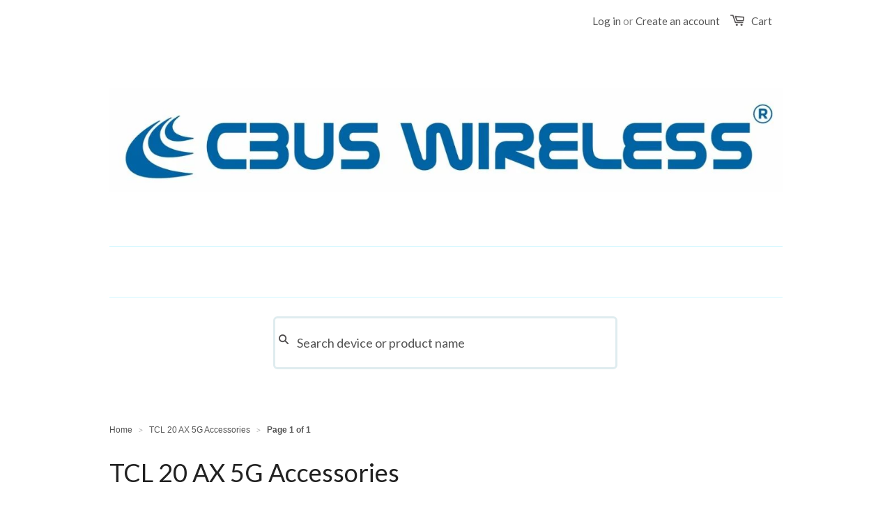

--- FILE ---
content_type: text/html; charset=utf-8
request_url: https://www.cbuswireless.com/collections/tcl-20-ax-5g-accessories
body_size: 21821
content:
<!doctype html>
<!--[if lt IE 7]><html class="no-js ie6 oldie" lang="en"><![endif]-->
<!--[if IE 7]><html class="no-js ie7 oldie" lang="en"><![endif]-->
<!--[if IE 8]><html class="no-js ie8 oldie" lang="en"><![endif]-->
<!--[if gt IE 8]><!--><html class="no-js" lang="en"><!--<![endif]-->
<head>
<!-- Google Tag Manager -->
<script>(function(w,d,s,l,i){w[l]=w[l]||[];w[l].push({'gtm.start':
new Date().getTime(),event:'gtm.js'});var f=d.getElementsByTagName(s)[0],
j=d.createElement(s),dl=l!='dataLayer'?'&l='+l:'';j.async=true;j.src=
'https://www.googletagmanager.com/gtm.js?id='+i+dl;f.parentNode.insertBefore(j,f);
})(window,document,'script','dataLayer','GTM-KLGH54M4');</script>
<!-- End Google Tag Manager -->






  <meta name="facebook-domain-verification" content="9kea530mgthrp7g73tekzbbumuqohm" />
  

  
  
  <meta charset="utf-8" />
  <!--[if IE]><meta http-equiv='X-UA-Compatible' content='IE=edge,chrome=1' /><![endif]-->

  <title>
  TCL 20 AX 5G Accessories &ndash; Cbus Wireless
  </title>

  

  <meta name="viewport" content="width=device-width, initial-scale=1.0" />
  
  <link rel="canonical" href="https://www.cbuswireless.com/collections/tcl-20-ax-5g-accessories" /> 

  


  <meta property="og:type" content="website" />
  <meta property="og:title" content="TCL 20 AX 5G Accessories" />
  
    <meta property="og:image" content="http://www.cbuswireless.com/cdn/shop/t/1/assets/logo.png?v=148046890924594111821680207978" />
    <meta property="og:image:secure_url" content="https://www.cbuswireless.com/cdn/shop/t/1/assets/logo.png?v=148046890924594111821680207978" />
  



<meta property="og:url" content="https://www.cbuswireless.com/collections/tcl-20-ax-5g-accessories" />
<meta property="og:site_name" content="Cbus Wireless" />

  





  <link href="//www.cbuswireless.com/cdn/shop/t/1/assets/styles.scss.css?v=60103771127566105401701320365" rel="stylesheet" type="text/css" media="all" />
  
  
  <link rel="stylesheet" type="text/css" href="//fonts.googleapis.com/css?family=Lato:300,400,700">
  
  
  <script src="//www.cbuswireless.com/cdn/shop/t/1/assets/html5shiv.js?v=107268875627107148941422642908" type="text/javascript"></script>

  <script>window.performance && window.performance.mark && window.performance.mark('shopify.content_for_header.start');</script><meta name="google-site-verification" content="TGI-srxYPmaITkaQqyE_-JpVFwkgzjdR1A2ZY1Q5E5c">
<meta id="shopify-digital-wallet" name="shopify-digital-wallet" content="/7585987/digital_wallets/dialog">
<meta name="shopify-checkout-api-token" content="ab0860b60d05feda94ca6dcb4f468698">
<link rel="alternate" type="application/atom+xml" title="Feed" href="/collections/tcl-20-ax-5g-accessories.atom" />
<link rel="alternate" hreflang="x-default" href="https://www.cbuswireless.com/collections/tcl-20-ax-5g-accessories">
<link rel="alternate" hreflang="en" href="https://www.cbuswireless.com/collections/tcl-20-ax-5g-accessories">
<link rel="alternate" hreflang="en-AU" href="https://www.cbuswireless.com/en-au/collections/tcl-20-ax-5g-accessories">
<link rel="alternate" type="application/json+oembed" href="https://www.cbuswireless.com/collections/tcl-20-ax-5g-accessories.oembed">
<script async="async" src="/checkouts/internal/preloads.js?locale=en-US"></script>
<link rel="preconnect" href="https://shop.app" crossorigin="anonymous">
<script async="async" src="https://shop.app/checkouts/internal/preloads.js?locale=en-US&shop_id=7585987" crossorigin="anonymous"></script>
<script id="apple-pay-shop-capabilities" type="application/json">{"shopId":7585987,"countryCode":"US","currencyCode":"USD","merchantCapabilities":["supports3DS"],"merchantId":"gid:\/\/shopify\/Shop\/7585987","merchantName":"Cbus Wireless","requiredBillingContactFields":["postalAddress","email"],"requiredShippingContactFields":["postalAddress","email"],"shippingType":"shipping","supportedNetworks":["visa","masterCard","amex","discover","elo","jcb"],"total":{"type":"pending","label":"Cbus Wireless","amount":"1.00"},"shopifyPaymentsEnabled":true,"supportsSubscriptions":true}</script>
<script id="shopify-features" type="application/json">{"accessToken":"ab0860b60d05feda94ca6dcb4f468698","betas":["rich-media-storefront-analytics"],"domain":"www.cbuswireless.com","predictiveSearch":true,"shopId":7585987,"locale":"en"}</script>
<script>var Shopify = Shopify || {};
Shopify.shop = "cbus-wireless.myshopify.com";
Shopify.locale = "en";
Shopify.currency = {"active":"USD","rate":"1.0"};
Shopify.country = "US";
Shopify.theme = {"name":"minimal","id":9706249,"schema_name":null,"schema_version":null,"theme_store_id":null,"role":"main"};
Shopify.theme.handle = "null";
Shopify.theme.style = {"id":null,"handle":null};
Shopify.cdnHost = "www.cbuswireless.com/cdn";
Shopify.routes = Shopify.routes || {};
Shopify.routes.root = "/";</script>
<script type="module">!function(o){(o.Shopify=o.Shopify||{}).modules=!0}(window);</script>
<script>!function(o){function n(){var o=[];function n(){o.push(Array.prototype.slice.apply(arguments))}return n.q=o,n}var t=o.Shopify=o.Shopify||{};t.loadFeatures=n(),t.autoloadFeatures=n()}(window);</script>
<script>
  window.ShopifyPay = window.ShopifyPay || {};
  window.ShopifyPay.apiHost = "shop.app\/pay";
  window.ShopifyPay.redirectState = null;
</script>
<script id="shop-js-analytics" type="application/json">{"pageType":"collection"}</script>
<script defer="defer" async type="module" src="//www.cbuswireless.com/cdn/shopifycloud/shop-js/modules/v2/client.init-shop-cart-sync_IZsNAliE.en.esm.js"></script>
<script defer="defer" async type="module" src="//www.cbuswireless.com/cdn/shopifycloud/shop-js/modules/v2/chunk.common_0OUaOowp.esm.js"></script>
<script type="module">
  await import("//www.cbuswireless.com/cdn/shopifycloud/shop-js/modules/v2/client.init-shop-cart-sync_IZsNAliE.en.esm.js");
await import("//www.cbuswireless.com/cdn/shopifycloud/shop-js/modules/v2/chunk.common_0OUaOowp.esm.js");

  window.Shopify.SignInWithShop?.initShopCartSync?.({"fedCMEnabled":true,"windoidEnabled":true});

</script>
<script>
  window.Shopify = window.Shopify || {};
  if (!window.Shopify.featureAssets) window.Shopify.featureAssets = {};
  window.Shopify.featureAssets['shop-js'] = {"shop-cart-sync":["modules/v2/client.shop-cart-sync_DLOhI_0X.en.esm.js","modules/v2/chunk.common_0OUaOowp.esm.js"],"init-fed-cm":["modules/v2/client.init-fed-cm_C6YtU0w6.en.esm.js","modules/v2/chunk.common_0OUaOowp.esm.js"],"shop-button":["modules/v2/client.shop-button_BCMx7GTG.en.esm.js","modules/v2/chunk.common_0OUaOowp.esm.js"],"shop-cash-offers":["modules/v2/client.shop-cash-offers_BT26qb5j.en.esm.js","modules/v2/chunk.common_0OUaOowp.esm.js","modules/v2/chunk.modal_CGo_dVj3.esm.js"],"init-windoid":["modules/v2/client.init-windoid_B9PkRMql.en.esm.js","modules/v2/chunk.common_0OUaOowp.esm.js"],"init-shop-email-lookup-coordinator":["modules/v2/client.init-shop-email-lookup-coordinator_DZkqjsbU.en.esm.js","modules/v2/chunk.common_0OUaOowp.esm.js"],"shop-toast-manager":["modules/v2/client.shop-toast-manager_Di2EnuM7.en.esm.js","modules/v2/chunk.common_0OUaOowp.esm.js"],"shop-login-button":["modules/v2/client.shop-login-button_BtqW_SIO.en.esm.js","modules/v2/chunk.common_0OUaOowp.esm.js","modules/v2/chunk.modal_CGo_dVj3.esm.js"],"avatar":["modules/v2/client.avatar_BTnouDA3.en.esm.js"],"pay-button":["modules/v2/client.pay-button_CWa-C9R1.en.esm.js","modules/v2/chunk.common_0OUaOowp.esm.js"],"init-shop-cart-sync":["modules/v2/client.init-shop-cart-sync_IZsNAliE.en.esm.js","modules/v2/chunk.common_0OUaOowp.esm.js"],"init-customer-accounts":["modules/v2/client.init-customer-accounts_DenGwJTU.en.esm.js","modules/v2/client.shop-login-button_BtqW_SIO.en.esm.js","modules/v2/chunk.common_0OUaOowp.esm.js","modules/v2/chunk.modal_CGo_dVj3.esm.js"],"init-shop-for-new-customer-accounts":["modules/v2/client.init-shop-for-new-customer-accounts_JdHXxpS9.en.esm.js","modules/v2/client.shop-login-button_BtqW_SIO.en.esm.js","modules/v2/chunk.common_0OUaOowp.esm.js","modules/v2/chunk.modal_CGo_dVj3.esm.js"],"init-customer-accounts-sign-up":["modules/v2/client.init-customer-accounts-sign-up_D6__K_p8.en.esm.js","modules/v2/client.shop-login-button_BtqW_SIO.en.esm.js","modules/v2/chunk.common_0OUaOowp.esm.js","modules/v2/chunk.modal_CGo_dVj3.esm.js"],"checkout-modal":["modules/v2/client.checkout-modal_C_ZQDY6s.en.esm.js","modules/v2/chunk.common_0OUaOowp.esm.js","modules/v2/chunk.modal_CGo_dVj3.esm.js"],"shop-follow-button":["modules/v2/client.shop-follow-button_XetIsj8l.en.esm.js","modules/v2/chunk.common_0OUaOowp.esm.js","modules/v2/chunk.modal_CGo_dVj3.esm.js"],"lead-capture":["modules/v2/client.lead-capture_DvA72MRN.en.esm.js","modules/v2/chunk.common_0OUaOowp.esm.js","modules/v2/chunk.modal_CGo_dVj3.esm.js"],"shop-login":["modules/v2/client.shop-login_ClXNxyh6.en.esm.js","modules/v2/chunk.common_0OUaOowp.esm.js","modules/v2/chunk.modal_CGo_dVj3.esm.js"],"payment-terms":["modules/v2/client.payment-terms_CNlwjfZz.en.esm.js","modules/v2/chunk.common_0OUaOowp.esm.js","modules/v2/chunk.modal_CGo_dVj3.esm.js"]};
</script>
<script id="__st">var __st={"a":7585987,"offset":-28800,"reqid":"e93aaaa2-ceb5-4689-a1ba-911469230227-1768374858","pageurl":"www.cbuswireless.com\/collections\/tcl-20-ax-5g-accessories","u":"f2c42c208a5c","p":"collection","rtyp":"collection","rid":264927576153};</script>
<script>window.ShopifyPaypalV4VisibilityTracking = true;</script>
<script id="captcha-bootstrap">!function(){'use strict';const t='contact',e='account',n='new_comment',o=[[t,t],['blogs',n],['comments',n],[t,'customer']],c=[[e,'customer_login'],[e,'guest_login'],[e,'recover_customer_password'],[e,'create_customer']],r=t=>t.map((([t,e])=>`form[action*='/${t}']:not([data-nocaptcha='true']) input[name='form_type'][value='${e}']`)).join(','),a=t=>()=>t?[...document.querySelectorAll(t)].map((t=>t.form)):[];function s(){const t=[...o],e=r(t);return a(e)}const i='password',u='form_key',d=['recaptcha-v3-token','g-recaptcha-response','h-captcha-response',i],f=()=>{try{return window.sessionStorage}catch{return}},m='__shopify_v',_=t=>t.elements[u];function p(t,e,n=!1){try{const o=window.sessionStorage,c=JSON.parse(o.getItem(e)),{data:r}=function(t){const{data:e,action:n}=t;return t[m]||n?{data:e,action:n}:{data:t,action:n}}(c);for(const[e,n]of Object.entries(r))t.elements[e]&&(t.elements[e].value=n);n&&o.removeItem(e)}catch(o){console.error('form repopulation failed',{error:o})}}const l='form_type',E='cptcha';function T(t){t.dataset[E]=!0}const w=window,h=w.document,L='Shopify',v='ce_forms',y='captcha';let A=!1;((t,e)=>{const n=(g='f06e6c50-85a8-45c8-87d0-21a2b65856fe',I='https://cdn.shopify.com/shopifycloud/storefront-forms-hcaptcha/ce_storefront_forms_captcha_hcaptcha.v1.5.2.iife.js',D={infoText:'Protected by hCaptcha',privacyText:'Privacy',termsText:'Terms'},(t,e,n)=>{const o=w[L][v],c=o.bindForm;if(c)return c(t,g,e,D).then(n);var r;o.q.push([[t,g,e,D],n]),r=I,A||(h.body.append(Object.assign(h.createElement('script'),{id:'captcha-provider',async:!0,src:r})),A=!0)});var g,I,D;w[L]=w[L]||{},w[L][v]=w[L][v]||{},w[L][v].q=[],w[L][y]=w[L][y]||{},w[L][y].protect=function(t,e){n(t,void 0,e),T(t)},Object.freeze(w[L][y]),function(t,e,n,w,h,L){const[v,y,A,g]=function(t,e,n){const i=e?o:[],u=t?c:[],d=[...i,...u],f=r(d),m=r(i),_=r(d.filter((([t,e])=>n.includes(e))));return[a(f),a(m),a(_),s()]}(w,h,L),I=t=>{const e=t.target;return e instanceof HTMLFormElement?e:e&&e.form},D=t=>v().includes(t);t.addEventListener('submit',(t=>{const e=I(t);if(!e)return;const n=D(e)&&!e.dataset.hcaptchaBound&&!e.dataset.recaptchaBound,o=_(e),c=g().includes(e)&&(!o||!o.value);(n||c)&&t.preventDefault(),c&&!n&&(function(t){try{if(!f())return;!function(t){const e=f();if(!e)return;const n=_(t);if(!n)return;const o=n.value;o&&e.removeItem(o)}(t);const e=Array.from(Array(32),(()=>Math.random().toString(36)[2])).join('');!function(t,e){_(t)||t.append(Object.assign(document.createElement('input'),{type:'hidden',name:u})),t.elements[u].value=e}(t,e),function(t,e){const n=f();if(!n)return;const o=[...t.querySelectorAll(`input[type='${i}']`)].map((({name:t})=>t)),c=[...d,...o],r={};for(const[a,s]of new FormData(t).entries())c.includes(a)||(r[a]=s);n.setItem(e,JSON.stringify({[m]:1,action:t.action,data:r}))}(t,e)}catch(e){console.error('failed to persist form',e)}}(e),e.submit())}));const S=(t,e)=>{t&&!t.dataset[E]&&(n(t,e.some((e=>e===t))),T(t))};for(const o of['focusin','change'])t.addEventListener(o,(t=>{const e=I(t);D(e)&&S(e,y())}));const B=e.get('form_key'),M=e.get(l),P=B&&M;t.addEventListener('DOMContentLoaded',(()=>{const t=y();if(P)for(const e of t)e.elements[l].value===M&&p(e,B);[...new Set([...A(),...v().filter((t=>'true'===t.dataset.shopifyCaptcha))])].forEach((e=>S(e,t)))}))}(h,new URLSearchParams(w.location.search),n,t,e,['guest_login'])})(!0,!0)}();</script>
<script integrity="sha256-4kQ18oKyAcykRKYeNunJcIwy7WH5gtpwJnB7kiuLZ1E=" data-source-attribution="shopify.loadfeatures" defer="defer" src="//www.cbuswireless.com/cdn/shopifycloud/storefront/assets/storefront/load_feature-a0a9edcb.js" crossorigin="anonymous"></script>
<script crossorigin="anonymous" defer="defer" src="//www.cbuswireless.com/cdn/shopifycloud/storefront/assets/shopify_pay/storefront-65b4c6d7.js?v=20250812"></script>
<script data-source-attribution="shopify.dynamic_checkout.dynamic.init">var Shopify=Shopify||{};Shopify.PaymentButton=Shopify.PaymentButton||{isStorefrontPortableWallets:!0,init:function(){window.Shopify.PaymentButton.init=function(){};var t=document.createElement("script");t.src="https://www.cbuswireless.com/cdn/shopifycloud/portable-wallets/latest/portable-wallets.en.js",t.type="module",document.head.appendChild(t)}};
</script>
<script data-source-attribution="shopify.dynamic_checkout.buyer_consent">
  function portableWalletsHideBuyerConsent(e){var t=document.getElementById("shopify-buyer-consent"),n=document.getElementById("shopify-subscription-policy-button");t&&n&&(t.classList.add("hidden"),t.setAttribute("aria-hidden","true"),n.removeEventListener("click",e))}function portableWalletsShowBuyerConsent(e){var t=document.getElementById("shopify-buyer-consent"),n=document.getElementById("shopify-subscription-policy-button");t&&n&&(t.classList.remove("hidden"),t.removeAttribute("aria-hidden"),n.addEventListener("click",e))}window.Shopify?.PaymentButton&&(window.Shopify.PaymentButton.hideBuyerConsent=portableWalletsHideBuyerConsent,window.Shopify.PaymentButton.showBuyerConsent=portableWalletsShowBuyerConsent);
</script>
<script data-source-attribution="shopify.dynamic_checkout.cart.bootstrap">document.addEventListener("DOMContentLoaded",(function(){function t(){return document.querySelector("shopify-accelerated-checkout-cart, shopify-accelerated-checkout")}if(t())Shopify.PaymentButton.init();else{new MutationObserver((function(e,n){t()&&(Shopify.PaymentButton.init(),n.disconnect())})).observe(document.body,{childList:!0,subtree:!0})}}));
</script>
<link id="shopify-accelerated-checkout-styles" rel="stylesheet" media="screen" href="https://www.cbuswireless.com/cdn/shopifycloud/portable-wallets/latest/accelerated-checkout-backwards-compat.css" crossorigin="anonymous">
<style id="shopify-accelerated-checkout-cart">
        #shopify-buyer-consent {
  margin-top: 1em;
  display: inline-block;
  width: 100%;
}

#shopify-buyer-consent.hidden {
  display: none;
}

#shopify-subscription-policy-button {
  background: none;
  border: none;
  padding: 0;
  text-decoration: underline;
  font-size: inherit;
  cursor: pointer;
}

#shopify-subscription-policy-button::before {
  box-shadow: none;
}

      </style>

<script>window.performance && window.performance.mark && window.performance.mark('shopify.content_for_header.end');</script><script data-obct type = "text/javascript">
  /** DO NOT MODIFY THIS CODE**/
  !function(_window, _document) {
    var OB_ADV_ID = '005d83cd59806ead45f23f71c291a63942';
    if (_window.obApi) {
      var toArray = function(object) {
        return Object.prototype.toString.call(object) === '[object Array]' ? object : [object];
      };
      _window.obApi.marketerId = toArray(_window.obApi.marketerId).concat(toArray(OB_ADV_ID));
      return;
    }
    var api = _window.obApi = function() {
      api.dispatch ? api.dispatch.apply(api, arguments) : api.queue.push(arguments);
    };
    api.version = '1.1';
    api.loaded = true;
    api.marketerId = OB_ADV_ID;
    api.queue = [];
    var tag = _document.createElement('script');
    tag.async = true;
    tag.src = '//amplify.outbrain.com/cp/obtp.js';
    tag.type = 'text/javascript';
    var script = _document.getElementsByTagName('script')[0];
    script.parentNode.insertBefore(tag, script);
  }(window, document);

  obApi('track', 'PAGE_VIEW');
</script>

  <script src="//ajax.googleapis.com/ajax/libs/jquery/1.9.1/jquery.min.js" type="text/javascript"></script>
  <script src="//www.cbuswireless.com/cdn/shop/t/1/assets/jquery-migrate-1.2.0.min.js?v=151440869064874006631422642909" type="text/javascript"></script>
  
  <script src="//www.cbuswireless.com/cdn/shopifycloud/storefront/assets/themes_support/option_selection-b017cd28.js" type="text/javascript"></script>
  <script src="//www.cbuswireless.com/cdn/shopifycloud/storefront/assets/themes_support/api.jquery-7ab1a3a4.js" type="text/javascript"></script>

  
  <script src="//www.cbuswireless.com/cdn/shop/t/1/assets/scripts.js?v=94717777061837074781449000569" type="text/javascript"></script>

      
  
  
  
  <!-- "snippets/judgeme_core.liquid" was not rendered, the associated app was uninstalled -->
  
  
  
 		<script>

(function(w,d,t,r,u){var f,n,i;w[u]=w[u]||[],f=function(){var o={ti:"17459755"};o.q=w[u],w[u]=new UET(o),w[u].push("pageLoad")},n=d.createElement(t),n.src=r,n.async=1,n.onload=n.onreadystatechange=function(){var s=this.readyState;s&&s!=="loaded"&&s!=="complete"||(f(),n.onload=n.onreadystatechange=null)},i=d.getElementsByTagName(t)[0],i.parentNode.insertBefore(n,i)})(window,document,"script","//bat.bing.com/bat.js","uetq");

window.uetq = window.uetq || [];

window.uetq.push('event', '', { 'revenue_value': 'REPLACE_WITH_REVENUE_VALUE', 'currency': 'REPLACE_WITH_CURRENCY_CODE' });

</script>

	<!-- "snippets/vitals-loader.liquid" was not rendered, the associated app was uninstalled -->
  
  
<script data-obct type = "text/javascript">
  /** DO NOT MODIFY THIS CODE**/
  !function(_window, _document) {
    var OB_ADV_ID = '005d83cd59806ead45f23f71c291a63942';
    if (_window.obApi) {
      var toArray = function(object) {
        return Object.prototype.toString.call(object) === '[object Array]' ? object : [object];
      };
      _window.obApi.marketerId = toArray(_window.obApi.marketerId).concat(toArray(OB_ADV_ID));
      return;
    }
    var api = _window.obApi = function() {
      api.dispatch ? api.dispatch.apply(api, arguments) : api.queue.push(arguments);
    };
    api.version = '1.1';
    api.loaded = true;
    api.marketerId = OB_ADV_ID;
    api.queue = [];
    var tag = _document.createElement('script');
    tag.async = true;
    tag.src = '//amplify.outbrain.com/cp/obtp.js';
    tag.type = 'text/javascript';
    var script = _document.getElementsByTagName('script')[0];
    script.parentNode.insertBefore(tag, script);
  }(window, document);

  obApi('track', 'PAGE_VIEW');
</script><script>
		!function (w, d, t) {
		  w.TiktokAnalyticsObject=t;var ttq=w[t]=w[t]||[];ttq.methods=["page","track","identify","instances","debug","on","off","once","ready","alias","group","enableCookie","disableCookie"],ttq.setAndDefer=function(t,e){t[e]=function(){t.push([e].concat(Array.prototype.slice.call(arguments,0)))}};for(var i=0;i<ttq.methods.length;i++)ttq.setAndDefer(ttq,ttq.methods[i]);ttq.instance=function(t){for(var e=ttq._i[t]||[],n=0;n<ttq.methods.length;n++
)ttq.setAndDefer(e,ttq.methods[n]);return e},ttq.load=function(e,n){var i="https://analytics.tiktok.com/i18n/pixel/events.js";ttq._i=ttq._i||{},ttq._i[e]=[],ttq._i[e]._u=i,ttq._t=ttq._t||{},ttq._t[e]=+new Date,ttq._o=ttq._o||{},ttq._o[e]=n||{};n=document.createElement("script");n.type="text/javascript",n.async=!0,n.src=i+"?sdkid="+e+"&lib="+t;e=document.getElementsByTagName("script")[0];e.parentNode.insertBefore(n,e)};
		
		  ttq.load('C7ID100R5MNIA38JHTS0');
		  ttq.page();
		}(window, document, 'ttq');
</script>
	

  









<link href="https://monorail-edge.shopifysvc.com" rel="dns-prefetch">
<script>(function(){if ("sendBeacon" in navigator && "performance" in window) {try {var session_token_from_headers = performance.getEntriesByType('navigation')[0].serverTiming.find(x => x.name == '_s').description;} catch {var session_token_from_headers = undefined;}var session_cookie_matches = document.cookie.match(/_shopify_s=([^;]*)/);var session_token_from_cookie = session_cookie_matches && session_cookie_matches.length === 2 ? session_cookie_matches[1] : "";var session_token = session_token_from_headers || session_token_from_cookie || "";function handle_abandonment_event(e) {var entries = performance.getEntries().filter(function(entry) {return /monorail-edge.shopifysvc.com/.test(entry.name);});if (!window.abandonment_tracked && entries.length === 0) {window.abandonment_tracked = true;var currentMs = Date.now();var navigation_start = performance.timing.navigationStart;var payload = {shop_id: 7585987,url: window.location.href,navigation_start,duration: currentMs - navigation_start,session_token,page_type: "collection"};window.navigator.sendBeacon("https://monorail-edge.shopifysvc.com/v1/produce", JSON.stringify({schema_id: "online_store_buyer_site_abandonment/1.1",payload: payload,metadata: {event_created_at_ms: currentMs,event_sent_at_ms: currentMs}}));}}window.addEventListener('pagehide', handle_abandonment_event);}}());</script>
<script id="web-pixels-manager-setup">(function e(e,d,r,n,o){if(void 0===o&&(o={}),!Boolean(null===(a=null===(i=window.Shopify)||void 0===i?void 0:i.analytics)||void 0===a?void 0:a.replayQueue)){var i,a;window.Shopify=window.Shopify||{};var t=window.Shopify;t.analytics=t.analytics||{};var s=t.analytics;s.replayQueue=[],s.publish=function(e,d,r){return s.replayQueue.push([e,d,r]),!0};try{self.performance.mark("wpm:start")}catch(e){}var l=function(){var e={modern:/Edge?\/(1{2}[4-9]|1[2-9]\d|[2-9]\d{2}|\d{4,})\.\d+(\.\d+|)|Firefox\/(1{2}[4-9]|1[2-9]\d|[2-9]\d{2}|\d{4,})\.\d+(\.\d+|)|Chrom(ium|e)\/(9{2}|\d{3,})\.\d+(\.\d+|)|(Maci|X1{2}).+ Version\/(15\.\d+|(1[6-9]|[2-9]\d|\d{3,})\.\d+)([,.]\d+|)( \(\w+\)|)( Mobile\/\w+|) Safari\/|Chrome.+OPR\/(9{2}|\d{3,})\.\d+\.\d+|(CPU[ +]OS|iPhone[ +]OS|CPU[ +]iPhone|CPU IPhone OS|CPU iPad OS)[ +]+(15[._]\d+|(1[6-9]|[2-9]\d|\d{3,})[._]\d+)([._]\d+|)|Android:?[ /-](13[3-9]|1[4-9]\d|[2-9]\d{2}|\d{4,})(\.\d+|)(\.\d+|)|Android.+Firefox\/(13[5-9]|1[4-9]\d|[2-9]\d{2}|\d{4,})\.\d+(\.\d+|)|Android.+Chrom(ium|e)\/(13[3-9]|1[4-9]\d|[2-9]\d{2}|\d{4,})\.\d+(\.\d+|)|SamsungBrowser\/([2-9]\d|\d{3,})\.\d+/,legacy:/Edge?\/(1[6-9]|[2-9]\d|\d{3,})\.\d+(\.\d+|)|Firefox\/(5[4-9]|[6-9]\d|\d{3,})\.\d+(\.\d+|)|Chrom(ium|e)\/(5[1-9]|[6-9]\d|\d{3,})\.\d+(\.\d+|)([\d.]+$|.*Safari\/(?![\d.]+ Edge\/[\d.]+$))|(Maci|X1{2}).+ Version\/(10\.\d+|(1[1-9]|[2-9]\d|\d{3,})\.\d+)([,.]\d+|)( \(\w+\)|)( Mobile\/\w+|) Safari\/|Chrome.+OPR\/(3[89]|[4-9]\d|\d{3,})\.\d+\.\d+|(CPU[ +]OS|iPhone[ +]OS|CPU[ +]iPhone|CPU IPhone OS|CPU iPad OS)[ +]+(10[._]\d+|(1[1-9]|[2-9]\d|\d{3,})[._]\d+)([._]\d+|)|Android:?[ /-](13[3-9]|1[4-9]\d|[2-9]\d{2}|\d{4,})(\.\d+|)(\.\d+|)|Mobile Safari.+OPR\/([89]\d|\d{3,})\.\d+\.\d+|Android.+Firefox\/(13[5-9]|1[4-9]\d|[2-9]\d{2}|\d{4,})\.\d+(\.\d+|)|Android.+Chrom(ium|e)\/(13[3-9]|1[4-9]\d|[2-9]\d{2}|\d{4,})\.\d+(\.\d+|)|Android.+(UC? ?Browser|UCWEB|U3)[ /]?(15\.([5-9]|\d{2,})|(1[6-9]|[2-9]\d|\d{3,})\.\d+)\.\d+|SamsungBrowser\/(5\.\d+|([6-9]|\d{2,})\.\d+)|Android.+MQ{2}Browser\/(14(\.(9|\d{2,})|)|(1[5-9]|[2-9]\d|\d{3,})(\.\d+|))(\.\d+|)|K[Aa][Ii]OS\/(3\.\d+|([4-9]|\d{2,})\.\d+)(\.\d+|)/},d=e.modern,r=e.legacy,n=navigator.userAgent;return n.match(d)?"modern":n.match(r)?"legacy":"unknown"}(),u="modern"===l?"modern":"legacy",c=(null!=n?n:{modern:"",legacy:""})[u],f=function(e){return[e.baseUrl,"/wpm","/b",e.hashVersion,"modern"===e.buildTarget?"m":"l",".js"].join("")}({baseUrl:d,hashVersion:r,buildTarget:u}),m=function(e){var d=e.version,r=e.bundleTarget,n=e.surface,o=e.pageUrl,i=e.monorailEndpoint;return{emit:function(e){var a=e.status,t=e.errorMsg,s=(new Date).getTime(),l=JSON.stringify({metadata:{event_sent_at_ms:s},events:[{schema_id:"web_pixels_manager_load/3.1",payload:{version:d,bundle_target:r,page_url:o,status:a,surface:n,error_msg:t},metadata:{event_created_at_ms:s}}]});if(!i)return console&&console.warn&&console.warn("[Web Pixels Manager] No Monorail endpoint provided, skipping logging."),!1;try{return self.navigator.sendBeacon.bind(self.navigator)(i,l)}catch(e){}var u=new XMLHttpRequest;try{return u.open("POST",i,!0),u.setRequestHeader("Content-Type","text/plain"),u.send(l),!0}catch(e){return console&&console.warn&&console.warn("[Web Pixels Manager] Got an unhandled error while logging to Monorail."),!1}}}}({version:r,bundleTarget:l,surface:e.surface,pageUrl:self.location.href,monorailEndpoint:e.monorailEndpoint});try{o.browserTarget=l,function(e){var d=e.src,r=e.async,n=void 0===r||r,o=e.onload,i=e.onerror,a=e.sri,t=e.scriptDataAttributes,s=void 0===t?{}:t,l=document.createElement("script"),u=document.querySelector("head"),c=document.querySelector("body");if(l.async=n,l.src=d,a&&(l.integrity=a,l.crossOrigin="anonymous"),s)for(var f in s)if(Object.prototype.hasOwnProperty.call(s,f))try{l.dataset[f]=s[f]}catch(e){}if(o&&l.addEventListener("load",o),i&&l.addEventListener("error",i),u)u.appendChild(l);else{if(!c)throw new Error("Did not find a head or body element to append the script");c.appendChild(l)}}({src:f,async:!0,onload:function(){if(!function(){var e,d;return Boolean(null===(d=null===(e=window.Shopify)||void 0===e?void 0:e.analytics)||void 0===d?void 0:d.initialized)}()){var d=window.webPixelsManager.init(e)||void 0;if(d){var r=window.Shopify.analytics;r.replayQueue.forEach((function(e){var r=e[0],n=e[1],o=e[2];d.publishCustomEvent(r,n,o)})),r.replayQueue=[],r.publish=d.publishCustomEvent,r.visitor=d.visitor,r.initialized=!0}}},onerror:function(){return m.emit({status:"failed",errorMsg:"".concat(f," has failed to load")})},sri:function(e){var d=/^sha384-[A-Za-z0-9+/=]+$/;return"string"==typeof e&&d.test(e)}(c)?c:"",scriptDataAttributes:o}),m.emit({status:"loading"})}catch(e){m.emit({status:"failed",errorMsg:(null==e?void 0:e.message)||"Unknown error"})}}})({shopId: 7585987,storefrontBaseUrl: "https://www.cbuswireless.com",extensionsBaseUrl: "https://extensions.shopifycdn.com/cdn/shopifycloud/web-pixels-manager",monorailEndpoint: "https://monorail-edge.shopifysvc.com/unstable/produce_batch",surface: "storefront-renderer",enabledBetaFlags: ["2dca8a86","a0d5f9d2"],webPixelsConfigList: [{"id":"429195353","configuration":"{\"config\":\"{\\\"pixel_id\\\":\\\"G-YNQJ0Z95DW\\\",\\\"target_country\\\":\\\"US\\\",\\\"gtag_events\\\":[{\\\"type\\\":\\\"begin_checkout\\\",\\\"action_label\\\":\\\"G-YNQJ0Z95DW\\\"},{\\\"type\\\":\\\"search\\\",\\\"action_label\\\":\\\"G-YNQJ0Z95DW\\\"},{\\\"type\\\":\\\"view_item\\\",\\\"action_label\\\":[\\\"G-YNQJ0Z95DW\\\",\\\"MC-JWCCWQ554V\\\"]},{\\\"type\\\":\\\"purchase\\\",\\\"action_label\\\":[\\\"G-YNQJ0Z95DW\\\",\\\"MC-JWCCWQ554V\\\"]},{\\\"type\\\":\\\"page_view\\\",\\\"action_label\\\":[\\\"G-YNQJ0Z95DW\\\",\\\"MC-JWCCWQ554V\\\"]},{\\\"type\\\":\\\"add_payment_info\\\",\\\"action_label\\\":\\\"G-YNQJ0Z95DW\\\"},{\\\"type\\\":\\\"add_to_cart\\\",\\\"action_label\\\":\\\"G-YNQJ0Z95DW\\\"}],\\\"enable_monitoring_mode\\\":false}\"}","eventPayloadVersion":"v1","runtimeContext":"OPEN","scriptVersion":"b2a88bafab3e21179ed38636efcd8a93","type":"APP","apiClientId":1780363,"privacyPurposes":[],"dataSharingAdjustments":{"protectedCustomerApprovalScopes":["read_customer_address","read_customer_email","read_customer_name","read_customer_personal_data","read_customer_phone"]}},{"id":"68452441","eventPayloadVersion":"v1","runtimeContext":"LAX","scriptVersion":"1","type":"CUSTOM","privacyPurposes":["MARKETING"],"name":"Meta pixel (migrated)"},{"id":"shopify-app-pixel","configuration":"{}","eventPayloadVersion":"v1","runtimeContext":"STRICT","scriptVersion":"0450","apiClientId":"shopify-pixel","type":"APP","privacyPurposes":["ANALYTICS","MARKETING"]},{"id":"shopify-custom-pixel","eventPayloadVersion":"v1","runtimeContext":"LAX","scriptVersion":"0450","apiClientId":"shopify-pixel","type":"CUSTOM","privacyPurposes":["ANALYTICS","MARKETING"]}],isMerchantRequest: false,initData: {"shop":{"name":"Cbus Wireless","paymentSettings":{"currencyCode":"USD"},"myshopifyDomain":"cbus-wireless.myshopify.com","countryCode":"US","storefrontUrl":"https:\/\/www.cbuswireless.com"},"customer":null,"cart":null,"checkout":null,"productVariants":[],"purchasingCompany":null},},"https://www.cbuswireless.com/cdn","7cecd0b6w90c54c6cpe92089d5m57a67346",{"modern":"","legacy":""},{"shopId":"7585987","storefrontBaseUrl":"https:\/\/www.cbuswireless.com","extensionBaseUrl":"https:\/\/extensions.shopifycdn.com\/cdn\/shopifycloud\/web-pixels-manager","surface":"storefront-renderer","enabledBetaFlags":"[\"2dca8a86\", \"a0d5f9d2\"]","isMerchantRequest":"false","hashVersion":"7cecd0b6w90c54c6cpe92089d5m57a67346","publish":"custom","events":"[[\"page_viewed\",{}],[\"collection_viewed\",{\"collection\":{\"id\":\"264927576153\",\"title\":\"TCL 20 AX 5G Accessories\",\"productVariants\":[{\"price\":{\"amount\":19.99,\"currencyCode\":\"USD\"},\"product\":{\"title\":\"Fast Charger with 10ft Braided USB-C to USB-C Cable (Black)\",\"vendor\":\"Cbus Wireless\",\"id\":\"6791122616409\",\"untranslatedTitle\":\"Fast Charger with 10ft Braided USB-C to USB-C Cable (Black)\",\"url\":\"\/products\/fast-phone-charger-with-10ft-braided-usb-c-to-usb-c-cable-black\",\"type\":\"Chargers\"},\"id\":\"39439859581017\",\"image\":{\"src\":\"\/\/www.cbuswireless.com\/cdn\/shop\/products\/6_7d66aebe-747e-4006-920f-0c73d5b48bdd.jpg?v=1631332686\"},\"sku\":\"201386-201185\",\"title\":\"Default Title\",\"untranslatedTitle\":\"Default Title\"},{\"price\":{\"amount\":17.99,\"currencyCode\":\"USD\"},\"product\":{\"title\":\"2-Port, 20W Fast Charging Wall Charger (USB-C + USB-A)\",\"vendor\":\"Cbus Wireless\",\"id\":\"4750562033753\",\"untranslatedTitle\":\"2-Port, 20W Fast Charging Wall Charger (USB-C + USB-A)\",\"url\":\"\/products\/20w-2-port-fast-charging-wall-charger-usb-c-usb-a\",\"type\":\"Chargers\"},\"id\":\"32280723357785\",\"image\":{\"src\":\"\/\/www.cbuswireless.com\/cdn\/shop\/products\/201656-01.jpg?v=1631280220\"},\"sku\":\"201656\",\"title\":\"Default Title\",\"untranslatedTitle\":\"Default Title\"},{\"price\":{\"amount\":15.99,\"currencyCode\":\"USD\"},\"product\":{\"title\":\"10ft Heavy-Duty USB-C 3.2 Gen 1 Fast Charging Cable\",\"vendor\":\"Cbus Wireless\",\"id\":\"4551785578585\",\"untranslatedTitle\":\"10ft Heavy-Duty USB-C 3.2 Gen 1 Fast Charging Cable\",\"url\":\"\/products\/10ft-heavy-duty-usb-c-fast-charging-cable-for-samsung-lg-motorola-nokia\",\"type\":\"Cables\"},\"id\":\"31631071707225\",\"image\":{\"src\":\"\/\/www.cbuswireless.com\/cdn\/shop\/products\/200374-01.jpg?v=1586960228\"},\"sku\":\"200374\",\"title\":\"Default Title\",\"untranslatedTitle\":\"Default Title\"},{\"price\":{\"amount\":17.99,\"currencyCode\":\"USD\"},\"product\":{\"title\":\"6ft Heavy-Duty Double Braided Fast Charging USB-C Cable (Space Gray)\",\"vendor\":\"Cbus Wireless\",\"id\":\"4723609010265\",\"untranslatedTitle\":\"6ft Heavy-Duty Double Braided Fast Charging USB-C Cable (Space Gray)\",\"url\":\"\/products\/6ft-heavy-duty-double-braided-fast-charging-usb-c-cable-space-gray\",\"type\":\"Cables\"},\"id\":\"32177384521817\",\"image\":{\"src\":\"\/\/www.cbuswireless.com\/cdn\/shop\/products\/200201-05.jpg?v=1600684789\"},\"sku\":\"200174\",\"title\":\"Default Title\",\"untranslatedTitle\":\"Default Title\"},{\"price\":{\"amount\":29.99,\"currencyCode\":\"USD\"},\"product\":{\"title\":\"Limebrite Fast Charger Power Adapter + 10ft Braided USB-C Cable (Green)\",\"vendor\":\"Cbus Wireless\",\"id\":\"4750692581465\",\"untranslatedTitle\":\"Limebrite Fast Charger Power Adapter + 10ft Braided USB-C Cable (Green)\",\"url\":\"\/products\/limebrite-fast-charging-power-adapter-10ft-usb-c-cable-green\",\"type\":\"Chargers\"},\"id\":\"32281255706713\",\"image\":{\"src\":\"\/\/www.cbuswireless.com\/cdn\/shop\/products\/8_b30e4dba-7073-4298-b9af-e1b05d52136e.jpg?v=1607827240\"},\"sku\":\"200963a\",\"title\":\"Default Title\",\"untranslatedTitle\":\"Default Title\"},{\"price\":{\"amount\":17.99,\"currencyCode\":\"USD\"},\"product\":{\"title\":\"6ft Heavy-Duty Double Braided Fast Charging USB-C Cable (Purple)\",\"vendor\":\"Cbus Wireless\",\"id\":\"4723608223833\",\"untranslatedTitle\":\"6ft Heavy-Duty Double Braided Fast Charging USB-C Cable (Purple)\",\"url\":\"\/products\/6ft-heavy-duty-double-braided-fast-charging-usb-c-cable-purple\",\"type\":\"Cables\"},\"id\":\"32177383178329\",\"image\":{\"src\":\"\/\/www.cbuswireless.com\/cdn\/shop\/products\/2_bf1d577b-b936-48de-b39d-6371266ace4c.jpg?v=1600684458\"},\"sku\":\"200269\",\"title\":\"Default Title\",\"untranslatedTitle\":\"Default Title\"},{\"price\":{\"amount\":17.99,\"currencyCode\":\"USD\"},\"product\":{\"title\":\"6ft Heavy-Duty Double Braided Fast Charging USB-C Cable (Green)\",\"vendor\":\"Cbus Wireless\",\"id\":\"4723606388825\",\"untranslatedTitle\":\"6ft Heavy-Duty Double Braided Fast Charging USB-C Cable (Green)\",\"url\":\"\/products\/6ft-heavy-duty-double-braided-fast-charging-usb-c-cable-green\",\"type\":\"Cables\"},\"id\":\"32177380065369\",\"image\":{\"src\":\"\/\/www.cbuswireless.com\/cdn\/shop\/products\/200268-01.jpg?v=1600684195\"},\"sku\":\"200268\",\"title\":\"Default Title\",\"untranslatedTitle\":\"Default Title\"},{\"price\":{\"amount\":17.99,\"currencyCode\":\"USD\"},\"product\":{\"title\":\"6ft Heavy-Duty Double Braided Fast Charging USB-C Cable for iPhone 15 Pro\/Max\/Plus, iPad Pro\/Air (Electric Blue)\",\"vendor\":\"Cbus Wireless\",\"id\":\"4723607896153\",\"untranslatedTitle\":\"6ft Heavy-Duty Double Braided Fast Charging USB-C Cable for iPhone 15 Pro\/Max\/Plus, iPad Pro\/Air (Electric Blue)\",\"url\":\"\/products\/6ft-heavy-duty-double-braided-fast-charging-usb-c-cable-for-iphone-15-pro-max-plus-ipad-pro-air-electric-blue\",\"type\":\"Cables\"},\"id\":\"39893466251353\",\"image\":{\"src\":\"\/\/www.cbuswireless.com\/cdn\/shop\/products\/2_00111ebe-266e-4a17-bb4e-2a9853f04854.jpg?v=1600684377\"},\"sku\":\"200270\",\"title\":\"Default Title\",\"untranslatedTitle\":\"Default Title\"},{\"price\":{\"amount\":17.99,\"currencyCode\":\"USD\"},\"product\":{\"title\":\"6ft Heavy-Duty Double Braided Fast Charging USB-C Cable (Pink Rose Gold)\",\"vendor\":\"Cbus Wireless\",\"id\":\"4723608551513\",\"untranslatedTitle\":\"6ft Heavy-Duty Double Braided Fast Charging USB-C Cable (Pink Rose Gold)\",\"url\":\"\/products\/6ft-heavy-duty-double-braided-fast-charging-usb-c-cable-pink-rose-gold\",\"type\":\"Cables\"},\"id\":\"32177383702617\",\"image\":{\"src\":\"\/\/www.cbuswireless.com\/cdn\/shop\/products\/200172-01.jpg?v=1600684537\"},\"sku\":\"200175\",\"title\":\"Default Title\",\"untranslatedTitle\":\"Default Title\"},{\"price\":{\"amount\":17.99,\"currencyCode\":\"USD\"},\"product\":{\"title\":\"Short Length USB-C 3.2 Gen 1 to USB-A 3.0 Cable (Space Gray)\",\"vendor\":\"Cbus Wireless\",\"id\":\"4765408952409\",\"untranslatedTitle\":\"Short Length USB-C 3.2 Gen 1 to USB-A 3.0 Cable (Space Gray)\",\"url\":\"\/products\/10-inch-short-length-usb-c-3-2-gen-1-cable-space-gray\",\"type\":\"Cables\"},\"id\":\"32321061945433\",\"image\":{\"src\":\"\/\/www.cbuswireless.com\/cdn\/shop\/products\/1_05826297-3c19-475c-9e9e-b7559bf0aa26.jpg?v=1608349175\"},\"sku\":\"200113n\",\"title\":\"Default Title\",\"untranslatedTitle\":\"Default Title\"},{\"price\":{\"amount\":17.99,\"currencyCode\":\"USD\"},\"product\":{\"title\":\"10-inch Short Length USB-C 3.2 Gen 1 to USB-A 3.0 Cable (Pink Rose Gold)\",\"vendor\":\"Cbus Wireless\",\"id\":\"4765409083481\",\"untranslatedTitle\":\"10-inch Short Length USB-C 3.2 Gen 1 to USB-A 3.0 Cable (Pink Rose Gold)\",\"url\":\"\/products\/10-inch-short-length-usb-c-3-2-gen-1-cable-pink-rose-gold\",\"type\":\"Cables\"},\"id\":\"32321063256153\",\"image\":{\"src\":\"\/\/www.cbuswireless.com\/cdn\/shop\/products\/1_5bc7d4ca-5d5b-4bc2-aa47-b66f0e3df402.jpg?v=1608349234\"},\"sku\":\"200178\",\"title\":\"Default Title\",\"untranslatedTitle\":\"Default Title\"},{\"price\":{\"amount\":17.99,\"currencyCode\":\"USD\"},\"product\":{\"title\":\"10-inch Short Length USB-C 3.2 Gen 1 to USB-A 3.0 Cable (Electric Blue)\",\"vendor\":\"Cbus Wireless\",\"id\":\"4765408329817\",\"untranslatedTitle\":\"10-inch Short Length USB-C 3.2 Gen 1 to USB-A 3.0 Cable (Electric Blue)\",\"url\":\"\/products\/10-inch-short-length-usb-c-3-2-gen-1-cable-electric-blue\",\"type\":\"Cables\"},\"id\":\"32321057063001\",\"image\":{\"src\":\"\/\/www.cbuswireless.com\/cdn\/shop\/products\/1_5aa52049-a8ea-4581-9e59-1e4e98821a9a.jpg?v=1608349042\"},\"sku\":\"200276\",\"title\":\"Default Title\",\"untranslatedTitle\":\"Default Title\"},{\"price\":{\"amount\":17.99,\"currencyCode\":\"USD\"},\"product\":{\"title\":\"Heavy-Duty Double Braided Fast Charging USB-C Cable (Beige Gold)\",\"vendor\":\"Cbus Wireless\",\"id\":\"6771259015257\",\"untranslatedTitle\":\"Heavy-Duty Double Braided Fast Charging USB-C Cable (Beige Gold)\",\"url\":\"\/products\/heavy-duty-double-braided-fast-charging-usb-c-cable-beige-gold\",\"type\":\"Cables\"},\"id\":\"39427656941657\",\"image\":{\"src\":\"\/\/www.cbuswireless.com\/cdn\/shop\/products\/2_08263a42-40b9-42db-a804-62fde852d03b.jpg?v=1630716260\"},\"sku\":\"200311a\",\"title\":\"Default Title\",\"untranslatedTitle\":\"Default Title\"}]}}]]"});</script><script>
  window.ShopifyAnalytics = window.ShopifyAnalytics || {};
  window.ShopifyAnalytics.meta = window.ShopifyAnalytics.meta || {};
  window.ShopifyAnalytics.meta.currency = 'USD';
  var meta = {"products":[{"id":6791122616409,"gid":"gid:\/\/shopify\/Product\/6791122616409","vendor":"Cbus Wireless","type":"Chargers","handle":"fast-phone-charger-with-10ft-braided-usb-c-to-usb-c-cable-black","variants":[{"id":39439859581017,"price":1999,"name":"Fast Charger with 10ft Braided USB-C to USB-C Cable (Black)","public_title":null,"sku":"201386-201185"}],"remote":false},{"id":4750562033753,"gid":"gid:\/\/shopify\/Product\/4750562033753","vendor":"Cbus Wireless","type":"Chargers","handle":"20w-2-port-fast-charging-wall-charger-usb-c-usb-a","variants":[{"id":32280723357785,"price":1799,"name":"2-Port, 20W Fast Charging Wall Charger (USB-C + USB-A)","public_title":null,"sku":"201656"}],"remote":false},{"id":4551785578585,"gid":"gid:\/\/shopify\/Product\/4551785578585","vendor":"Cbus Wireless","type":"Cables","handle":"10ft-heavy-duty-usb-c-fast-charging-cable-for-samsung-lg-motorola-nokia","variants":[{"id":31631071707225,"price":1599,"name":"10ft Heavy-Duty USB-C 3.2 Gen 1 Fast Charging Cable","public_title":null,"sku":"200374"}],"remote":false},{"id":4723609010265,"gid":"gid:\/\/shopify\/Product\/4723609010265","vendor":"Cbus Wireless","type":"Cables","handle":"6ft-heavy-duty-double-braided-fast-charging-usb-c-cable-space-gray","variants":[{"id":32177384521817,"price":1799,"name":"6ft Heavy-Duty Double Braided Fast Charging USB-C Cable (Space Gray)","public_title":null,"sku":"200174"}],"remote":false},{"id":4750692581465,"gid":"gid:\/\/shopify\/Product\/4750692581465","vendor":"Cbus Wireless","type":"Chargers","handle":"limebrite-fast-charging-power-adapter-10ft-usb-c-cable-green","variants":[{"id":32281255706713,"price":2999,"name":"Limebrite Fast Charger Power Adapter + 10ft Braided USB-C Cable (Green)","public_title":null,"sku":"200963a"}],"remote":false},{"id":4723608223833,"gid":"gid:\/\/shopify\/Product\/4723608223833","vendor":"Cbus Wireless","type":"Cables","handle":"6ft-heavy-duty-double-braided-fast-charging-usb-c-cable-purple","variants":[{"id":32177383178329,"price":1799,"name":"6ft Heavy-Duty Double Braided Fast Charging USB-C Cable (Purple)","public_title":null,"sku":"200269"}],"remote":false},{"id":4723606388825,"gid":"gid:\/\/shopify\/Product\/4723606388825","vendor":"Cbus Wireless","type":"Cables","handle":"6ft-heavy-duty-double-braided-fast-charging-usb-c-cable-green","variants":[{"id":32177380065369,"price":1799,"name":"6ft Heavy-Duty Double Braided Fast Charging USB-C Cable (Green)","public_title":null,"sku":"200268"}],"remote":false},{"id":4723607896153,"gid":"gid:\/\/shopify\/Product\/4723607896153","vendor":"Cbus Wireless","type":"Cables","handle":"6ft-heavy-duty-double-braided-fast-charging-usb-c-cable-for-iphone-15-pro-max-plus-ipad-pro-air-electric-blue","variants":[{"id":39893466251353,"price":1799,"name":"6ft Heavy-Duty Double Braided Fast Charging USB-C Cable for iPhone 15 Pro\/Max\/Plus, iPad Pro\/Air (Electric Blue)","public_title":null,"sku":"200270"}],"remote":false},{"id":4723608551513,"gid":"gid:\/\/shopify\/Product\/4723608551513","vendor":"Cbus Wireless","type":"Cables","handle":"6ft-heavy-duty-double-braided-fast-charging-usb-c-cable-pink-rose-gold","variants":[{"id":32177383702617,"price":1799,"name":"6ft Heavy-Duty Double Braided Fast Charging USB-C Cable (Pink Rose Gold)","public_title":null,"sku":"200175"}],"remote":false},{"id":4765408952409,"gid":"gid:\/\/shopify\/Product\/4765408952409","vendor":"Cbus Wireless","type":"Cables","handle":"10-inch-short-length-usb-c-3-2-gen-1-cable-space-gray","variants":[{"id":32321061945433,"price":1799,"name":"Short Length USB-C 3.2 Gen 1 to USB-A 3.0 Cable (Space Gray)","public_title":null,"sku":"200113n"}],"remote":false},{"id":4765409083481,"gid":"gid:\/\/shopify\/Product\/4765409083481","vendor":"Cbus Wireless","type":"Cables","handle":"10-inch-short-length-usb-c-3-2-gen-1-cable-pink-rose-gold","variants":[{"id":32321063256153,"price":1799,"name":"10-inch Short Length USB-C 3.2 Gen 1 to USB-A 3.0 Cable (Pink Rose Gold)","public_title":null,"sku":"200178"}],"remote":false},{"id":4765408329817,"gid":"gid:\/\/shopify\/Product\/4765408329817","vendor":"Cbus Wireless","type":"Cables","handle":"10-inch-short-length-usb-c-3-2-gen-1-cable-electric-blue","variants":[{"id":32321057063001,"price":1799,"name":"10-inch Short Length USB-C 3.2 Gen 1 to USB-A 3.0 Cable (Electric Blue)","public_title":null,"sku":"200276"}],"remote":false},{"id":6771259015257,"gid":"gid:\/\/shopify\/Product\/6771259015257","vendor":"Cbus Wireless","type":"Cables","handle":"heavy-duty-double-braided-fast-charging-usb-c-cable-beige-gold","variants":[{"id":39427656941657,"price":1799,"name":"Heavy-Duty Double Braided Fast Charging USB-C Cable (Beige Gold)","public_title":null,"sku":"200311a"}],"remote":false}],"page":{"pageType":"collection","resourceType":"collection","resourceId":264927576153,"requestId":"e93aaaa2-ceb5-4689-a1ba-911469230227-1768374858"}};
  for (var attr in meta) {
    window.ShopifyAnalytics.meta[attr] = meta[attr];
  }
</script>
<script class="analytics">
  (function () {
    var customDocumentWrite = function(content) {
      var jquery = null;

      if (window.jQuery) {
        jquery = window.jQuery;
      } else if (window.Checkout && window.Checkout.$) {
        jquery = window.Checkout.$;
      }

      if (jquery) {
        jquery('body').append(content);
      }
    };

    var hasLoggedConversion = function(token) {
      if (token) {
        return document.cookie.indexOf('loggedConversion=' + token) !== -1;
      }
      return false;
    }

    var setCookieIfConversion = function(token) {
      if (token) {
        var twoMonthsFromNow = new Date(Date.now());
        twoMonthsFromNow.setMonth(twoMonthsFromNow.getMonth() + 2);

        document.cookie = 'loggedConversion=' + token + '; expires=' + twoMonthsFromNow;
      }
    }

    var trekkie = window.ShopifyAnalytics.lib = window.trekkie = window.trekkie || [];
    if (trekkie.integrations) {
      return;
    }
    trekkie.methods = [
      'identify',
      'page',
      'ready',
      'track',
      'trackForm',
      'trackLink'
    ];
    trekkie.factory = function(method) {
      return function() {
        var args = Array.prototype.slice.call(arguments);
        args.unshift(method);
        trekkie.push(args);
        return trekkie;
      };
    };
    for (var i = 0; i < trekkie.methods.length; i++) {
      var key = trekkie.methods[i];
      trekkie[key] = trekkie.factory(key);
    }
    trekkie.load = function(config) {
      trekkie.config = config || {};
      trekkie.config.initialDocumentCookie = document.cookie;
      var first = document.getElementsByTagName('script')[0];
      var script = document.createElement('script');
      script.type = 'text/javascript';
      script.onerror = function(e) {
        var scriptFallback = document.createElement('script');
        scriptFallback.type = 'text/javascript';
        scriptFallback.onerror = function(error) {
                var Monorail = {
      produce: function produce(monorailDomain, schemaId, payload) {
        var currentMs = new Date().getTime();
        var event = {
          schema_id: schemaId,
          payload: payload,
          metadata: {
            event_created_at_ms: currentMs,
            event_sent_at_ms: currentMs
          }
        };
        return Monorail.sendRequest("https://" + monorailDomain + "/v1/produce", JSON.stringify(event));
      },
      sendRequest: function sendRequest(endpointUrl, payload) {
        // Try the sendBeacon API
        if (window && window.navigator && typeof window.navigator.sendBeacon === 'function' && typeof window.Blob === 'function' && !Monorail.isIos12()) {
          var blobData = new window.Blob([payload], {
            type: 'text/plain'
          });

          if (window.navigator.sendBeacon(endpointUrl, blobData)) {
            return true;
          } // sendBeacon was not successful

        } // XHR beacon

        var xhr = new XMLHttpRequest();

        try {
          xhr.open('POST', endpointUrl);
          xhr.setRequestHeader('Content-Type', 'text/plain');
          xhr.send(payload);
        } catch (e) {
          console.log(e);
        }

        return false;
      },
      isIos12: function isIos12() {
        return window.navigator.userAgent.lastIndexOf('iPhone; CPU iPhone OS 12_') !== -1 || window.navigator.userAgent.lastIndexOf('iPad; CPU OS 12_') !== -1;
      }
    };
    Monorail.produce('monorail-edge.shopifysvc.com',
      'trekkie_storefront_load_errors/1.1',
      {shop_id: 7585987,
      theme_id: 9706249,
      app_name: "storefront",
      context_url: window.location.href,
      source_url: "//www.cbuswireless.com/cdn/s/trekkie.storefront.55c6279c31a6628627b2ba1c5ff367020da294e2.min.js"});

        };
        scriptFallback.async = true;
        scriptFallback.src = '//www.cbuswireless.com/cdn/s/trekkie.storefront.55c6279c31a6628627b2ba1c5ff367020da294e2.min.js';
        first.parentNode.insertBefore(scriptFallback, first);
      };
      script.async = true;
      script.src = '//www.cbuswireless.com/cdn/s/trekkie.storefront.55c6279c31a6628627b2ba1c5ff367020da294e2.min.js';
      first.parentNode.insertBefore(script, first);
    };
    trekkie.load(
      {"Trekkie":{"appName":"storefront","development":false,"defaultAttributes":{"shopId":7585987,"isMerchantRequest":null,"themeId":9706249,"themeCityHash":"16578813734653188376","contentLanguage":"en","currency":"USD","eventMetadataId":"a8ed796c-9579-45a3-b1f5-96b5b8c11f55"},"isServerSideCookieWritingEnabled":true,"monorailRegion":"shop_domain","enabledBetaFlags":["65f19447"]},"Session Attribution":{},"S2S":{"facebookCapiEnabled":false,"source":"trekkie-storefront-renderer","apiClientId":580111}}
    );

    var loaded = false;
    trekkie.ready(function() {
      if (loaded) return;
      loaded = true;

      window.ShopifyAnalytics.lib = window.trekkie;

      var originalDocumentWrite = document.write;
      document.write = customDocumentWrite;
      try { window.ShopifyAnalytics.merchantGoogleAnalytics.call(this); } catch(error) {};
      document.write = originalDocumentWrite;

      window.ShopifyAnalytics.lib.page(null,{"pageType":"collection","resourceType":"collection","resourceId":264927576153,"requestId":"e93aaaa2-ceb5-4689-a1ba-911469230227-1768374858","shopifyEmitted":true});

      var match = window.location.pathname.match(/checkouts\/(.+)\/(thank_you|post_purchase)/)
      var token = match? match[1]: undefined;
      if (!hasLoggedConversion(token)) {
        setCookieIfConversion(token);
        window.ShopifyAnalytics.lib.track("Viewed Product Category",{"currency":"USD","category":"Collection: tcl-20-ax-5g-accessories","collectionName":"tcl-20-ax-5g-accessories","collectionId":264927576153,"nonInteraction":true},undefined,undefined,{"shopifyEmitted":true});
      }
    });


        var eventsListenerScript = document.createElement('script');
        eventsListenerScript.async = true;
        eventsListenerScript.src = "//www.cbuswireless.com/cdn/shopifycloud/storefront/assets/shop_events_listener-3da45d37.js";
        document.getElementsByTagName('head')[0].appendChild(eventsListenerScript);

})();</script>
<script
  defer
  src="https://www.cbuswireless.com/cdn/shopifycloud/perf-kit/shopify-perf-kit-3.0.3.min.js"
  data-application="storefront-renderer"
  data-shop-id="7585987"
  data-render-region="gcp-us-central1"
  data-page-type="collection"
  data-theme-instance-id="9706249"
  data-theme-name=""
  data-theme-version=""
  data-monorail-region="shop_domain"
  data-resource-timing-sampling-rate="10"
  data-shs="true"
  data-shs-beacon="true"
  data-shs-export-with-fetch="true"
  data-shs-logs-sample-rate="1"
  data-shs-beacon-endpoint="https://www.cbuswireless.com/api/collect"
></script>
</head>

<body>
<!-- Google Tag Manager (noscript) -->
<noscript><iframe src="https://www.googletagmanager.com/ns.html?id=GTM-KLGH54M4"
height="0" width="0" style="display:none;visibility:hidden"></iframe></noscript>
<!-- End Google Tag Manager (noscript) -->
  <!-- Begin toolbar -->
  <div class="toolbar-wrapper wrapper">
    <div class="toolbar span12 clearfix">
        <ul class="unstyled">

          
<!--           <li class="search-field fl">
            <form class="search" action="/search">
              <input type="image" src="//www.cbuswireless.com/cdn/shop/t/1/assets/icon-search.png?v=40425461764672569431422642909" alt="Go" id="go">
              <input type="text" name="q" class="search_box" placeholder="Search device or product name" value=""  />
            </form>
          </li> -->
          
          <li id="cart-target" class="toolbar-cart ">
            <a href="/cart" class="cart" title="Shopping Cart">
              <span class="icon-cart"></span>
              <span id="cart-count">0</span>
              Cart
            </a>
          </li>
          
          
  
    <li class="toolbar-customer">
      <a href="https://www.cbuswireless.com/customer_authentication/redirect?locale=en&amp;region_country=US" id="customer_login_link">Log in</a>
      
      <span class="or">or</span>
      <a href="https://shopify.com/7585987/account?locale=en" id="customer_register_link">Create an account</a>
      
    </li>
  

        </ul>
    </div>
  </div>
  <!-- End toolbar -->
  
  <!-- Begin wrapper -->
  <div id="transparency" class="wrapper clearfix">
    <div class="row p0">      

      <!-- Begin navigation -->
      

        <div class="span12 clearfix">
          <div class="logo">
            
            <h1><a href="/"><img src="//www.cbuswireless.com/cdn/shop/t/1/assets/logo.png?v=148046890924594111821680207978" alt="Cbus Wireless" /></a></h1>
            
            
          </div> 
        </div> 
      
      
        
        
        <section id="nav" class="row p30 hide_mobile hideFix">
          
          <div class="span12">
            <nav class="main">
              <ul class="horizontal unstyled clearfix">
  
  
  <li>
    <a href="/" class="">
      <span>Home</span></a>
  </li>
  
  
</ul>
            </nav> <!-- /.main -->
            
            
            <nav class="mobile clearfix menuMod">
              
              

<select name="main_navigation" id="main_navigation" class="fl hide_mobile ">
  
  
  <option value="/">Home</option>
  
  
  
  
  <option value="" selected="selected">TCL 20 AX 5G Accessories</option>
  
  <option value="/cart">Your cart (0)</option>
</select>

              
              
              <br><br>
              <ul class="toolbar unstyled">

          
          
          <li class="search-field fl hide_mobile" style="width: 243px;">
            <form class="search" action="/search">
              <input type="image" src="//www.cbuswireless.com/cdn/shop/t/1/assets/icon-search.png?v=40425461764672569431422642909" alt="Go" id="go">
              <input type="text" name="q" class="search_box" placeholder="Search device or product name" value="" style="width: 243px;" />
            </form>
          </li>
          
         
      </ul>
              
            </nav> <!-- /.mobile --> 
          </div> 
        </section> 
      


      
      <!-- End navigation -->
      
      <!-- Begin content-->
      <section id="content" class="clearfix">
        
        
            <ul class="toolbar unstyled hide_mobile hotFix">

              
              <li class="search-field fl custom-search" style="width: 243px;">
                <form class="search" action="/search">
                  <input type="image" src="//www.cbuswireless.com/cdn/shop/t/1/assets/icon-search.png?v=40425461764672569431422642909" alt="Go" id="go">
                  <input type="text" name="q" class="search_box" placeholder="Search device or product name" value="" style="width: 243px;" />
                </form>
              </li>

            </ul>
        
 		

        
        
          
          <div id="collection">

  
  <!-- Begin collection info -->
  <div class="row">
    <div class="span12">

      <!-- Begin breadcrumb -->
      <div class="breadcrumb clearfix">
        <span itemscope itemtype="http://data-vocabulary.org/Breadcrumb"><a href="https://www.cbuswireless.com" title="Cbus Wireless" itemprop="url"><span itemprop="title">Home</span></a></span>
        <span class="arrow-space">&#62;</span>
        <span itemscope itemtype="http://data-vocabulary.org/Breadcrumb"><a href="/collections/tcl-20-ax-5g-accessories" title="TCL 20 AX 5G Accessories" itemprop="url"><span itemprop="title">TCL 20 AX 5G Accessories</span></a></span>

        

        
          <span class="arrow-space">&#62;</span> <strong>Page 1 of 1</strong>
        
      </div>
      <!-- End breadcrumb -->

      <!-- Begin sort collection -->
      <div class="clearfix">
        <h1 class="collection-title">TCL 20 AX 5G Accessories</h1>
        
        
      </div>
      <!-- End sort collection -->

      <!-- Begin collection description -->
      
      <!-- End collection description -->

    </div>
  </div>
  <!-- End collection info -->

  

  <div class="row products">
    
      






<div class="product span4">

  

  <div class="image">
    <a href="/collections/tcl-20-ax-5g-accessories/products/fast-phone-charger-with-10ft-braided-usb-c-to-usb-c-cable-black">          
      <img src="//www.cbuswireless.com/cdn/shop/products/6_7d66aebe-747e-4006-920f-0c73d5b48bdd_large.jpg?v=1631332686" alt="Fast Charger with 10ft Braided USB-C to USB-C Cable (Black)" />
    </a>
  </div>

  <div class="details">
    <a href="/collections/tcl-20-ax-5g-accessories/products/fast-phone-charger-with-10ft-braided-usb-c-to-usb-c-cable-black" class="clearfix">
      <h4 class="title">Fast Charger with 10ft Braided USB-C to USB-C Cable (Black)</h4>
<!-- "snippets/judgeme_widgets.liquid" was not rendered, the associated app was uninstalled -->
      <span class="price">
      
        
        
        $ 19.99
      
      </span>
      <span class="shopify-product-reviews-badge" data-id="6791122616409"></span>
    </a>
  </div>
</div>




    
      






<div class="product span4">

  

  <div class="image">
    <a href="/collections/tcl-20-ax-5g-accessories/products/20w-2-port-fast-charging-wall-charger-usb-c-usb-a">          
      <img src="//www.cbuswireless.com/cdn/shop/products/201656-01_large.jpg?v=1631280220" alt="2-Port, 20W Fast Charging Wall Charger (USB-C + USB-A)" />
    </a>
  </div>

  <div class="details">
    <a href="/collections/tcl-20-ax-5g-accessories/products/20w-2-port-fast-charging-wall-charger-usb-c-usb-a" class="clearfix">
      <h4 class="title">2-Port, 20W Fast Charging Wall Charger (USB-C + USB-A)</h4>
<!-- "snippets/judgeme_widgets.liquid" was not rendered, the associated app was uninstalled -->
      <span class="price">
      
        
        
        $ 17.99
      
      </span>
      <span class="shopify-product-reviews-badge" data-id="4750562033753"></span>
    </a>
  </div>
</div>




    
      






<div class="product span4">

  

  <div class="image">
    <a href="/collections/tcl-20-ax-5g-accessories/products/10ft-heavy-duty-usb-c-fast-charging-cable-for-samsung-lg-motorola-nokia">          
      <img src="//www.cbuswireless.com/cdn/shop/products/200374-01_large.jpg?v=1586960228" alt="10ft Heavy-Duty USB-C 3.2 Gen 1 Fast Charging Cable" />
    </a>
  </div>

  <div class="details">
    <a href="/collections/tcl-20-ax-5g-accessories/products/10ft-heavy-duty-usb-c-fast-charging-cable-for-samsung-lg-motorola-nokia" class="clearfix">
      <h4 class="title">10ft Heavy-Duty USB-C 3.2 Gen 1 Fast Charging Cable</h4>
<!-- "snippets/judgeme_widgets.liquid" was not rendered, the associated app was uninstalled -->
      <span class="price">
      
        
        
        $ 15.99
      
      </span>
      <span class="shopify-product-reviews-badge" data-id="4551785578585"></span>
    </a>
  </div>
</div>

<div style="clear:both;"></div>


    
      






<div class="product span4">

  

  <div class="image">
    <a href="/collections/tcl-20-ax-5g-accessories/products/6ft-heavy-duty-double-braided-fast-charging-usb-c-cable-space-gray">          
      <img src="//www.cbuswireless.com/cdn/shop/products/200201-05_large.jpg?v=1600684789" alt="6ft Heavy-Duty Double Braided Fast Charging USB-C Cable (Space Gray)" />
    </a>
  </div>

  <div class="details">
    <a href="/collections/tcl-20-ax-5g-accessories/products/6ft-heavy-duty-double-braided-fast-charging-usb-c-cable-space-gray" class="clearfix">
      <h4 class="title">6ft Heavy-Duty Double Braided Fast Charging USB-C Cable (Space Gray)</h4>
<!-- "snippets/judgeme_widgets.liquid" was not rendered, the associated app was uninstalled -->
      <span class="price">
      
        
        
        $ 17.99
      
      </span>
      <span class="shopify-product-reviews-badge" data-id="4723609010265"></span>
    </a>
  </div>
</div>




    
      






<div class="product span4">

  

  <div class="image">
    <a href="/collections/tcl-20-ax-5g-accessories/products/limebrite-fast-charging-power-adapter-10ft-usb-c-cable-green">          
      <img src="//www.cbuswireless.com/cdn/shop/products/8_b30e4dba-7073-4298-b9af-e1b05d52136e_large.jpg?v=1607827240" alt="Limebrite Fast Charger Power Adapter + 10ft Braided USB-C Cable (Green)" />
    </a>
  </div>

  <div class="details">
    <a href="/collections/tcl-20-ax-5g-accessories/products/limebrite-fast-charging-power-adapter-10ft-usb-c-cable-green" class="clearfix">
      <h4 class="title">Limebrite Fast Charger Power Adapter + 10ft Braided USB-C Cable (Green)</h4>
<!-- "snippets/judgeme_widgets.liquid" was not rendered, the associated app was uninstalled -->
      <span class="price">
      
        
        
        $ 29.99
      
      </span>
      <span class="shopify-product-reviews-badge" data-id="4750692581465"></span>
    </a>
  </div>
</div>




    
      






<div class="product span4">

  

  <div class="image">
    <a href="/collections/tcl-20-ax-5g-accessories/products/6ft-heavy-duty-double-braided-fast-charging-usb-c-cable-purple">          
      <img src="//www.cbuswireless.com/cdn/shop/products/2_bf1d577b-b936-48de-b39d-6371266ace4c_large.jpg?v=1600684458" alt="6ft Heavy-Duty Double Braided Fast Charging USB-C Cable (Purple)" />
    </a>
  </div>

  <div class="details">
    <a href="/collections/tcl-20-ax-5g-accessories/products/6ft-heavy-duty-double-braided-fast-charging-usb-c-cable-purple" class="clearfix">
      <h4 class="title">6ft Heavy-Duty Double Braided Fast Charging USB-C Cable (Purple)</h4>
<!-- "snippets/judgeme_widgets.liquid" was not rendered, the associated app was uninstalled -->
      <span class="price">
      
        
        
        $ 17.99
      
      </span>
      <span class="shopify-product-reviews-badge" data-id="4723608223833"></span>
    </a>
  </div>
</div>

<div style="clear:both;"></div>


    
      






<div class="product span4">

  

  <div class="image">
    <a href="/collections/tcl-20-ax-5g-accessories/products/6ft-heavy-duty-double-braided-fast-charging-usb-c-cable-green">          
      <img src="//www.cbuswireless.com/cdn/shop/products/200268-01_large.jpg?v=1600684195" alt="6ft Heavy-Duty Double Braided Fast Charging USB-C Cable (Green)" />
    </a>
  </div>

  <div class="details">
    <a href="/collections/tcl-20-ax-5g-accessories/products/6ft-heavy-duty-double-braided-fast-charging-usb-c-cable-green" class="clearfix">
      <h4 class="title">6ft Heavy-Duty Double Braided Fast Charging USB-C Cable (Green)</h4>
<!-- "snippets/judgeme_widgets.liquid" was not rendered, the associated app was uninstalled -->
      <span class="price">
      
        
        
        $ 17.99
      
      </span>
      <span class="shopify-product-reviews-badge" data-id="4723606388825"></span>
    </a>
  </div>
</div>




    
      






<div class="product span4">

  

  <div class="image">
    <a href="/collections/tcl-20-ax-5g-accessories/products/6ft-heavy-duty-double-braided-fast-charging-usb-c-cable-for-iphone-15-pro-max-plus-ipad-pro-air-electric-blue">          
      <img src="//www.cbuswireless.com/cdn/shop/products/2_00111ebe-266e-4a17-bb4e-2a9853f04854_large.jpg?v=1600684377" alt="6ft Heavy-Duty Double Braided Fast Charging USB-C Cable for iPhone 15 Pro/Max/Plus, iPad Pro/Air (Electric Blue)" />
    </a>
  </div>

  <div class="details">
    <a href="/collections/tcl-20-ax-5g-accessories/products/6ft-heavy-duty-double-braided-fast-charging-usb-c-cable-for-iphone-15-pro-max-plus-ipad-pro-air-electric-blue" class="clearfix">
      <h4 class="title">6ft Heavy-Duty Double Braided Fast Charging USB-C Cable for iPhone 15 Pro/Max/Plus, iPad Pro/Air (Electric Blue)</h4>
<!-- "snippets/judgeme_widgets.liquid" was not rendered, the associated app was uninstalled -->
      <span class="price">
      
        
        
        $ 17.99
      
      </span>
      <span class="shopify-product-reviews-badge" data-id="4723607896153"></span>
    </a>
  </div>
</div>




    
      






<div class="product span4">

  

  <div class="image">
    <a href="/collections/tcl-20-ax-5g-accessories/products/6ft-heavy-duty-double-braided-fast-charging-usb-c-cable-pink-rose-gold">          
      <img src="//www.cbuswireless.com/cdn/shop/products/200172-01_large.jpg?v=1600684537" alt="6ft Heavy-Duty Double Braided Fast Charging USB-C Cable (Pink Rose Gold)" />
    </a>
  </div>

  <div class="details">
    <a href="/collections/tcl-20-ax-5g-accessories/products/6ft-heavy-duty-double-braided-fast-charging-usb-c-cable-pink-rose-gold" class="clearfix">
      <h4 class="title">6ft Heavy-Duty Double Braided Fast Charging USB-C Cable (Pink Rose Gold)</h4>
<!-- "snippets/judgeme_widgets.liquid" was not rendered, the associated app was uninstalled -->
      <span class="price">
      
        
        
        $ 17.99
      
      </span>
      <span class="shopify-product-reviews-badge" data-id="4723608551513"></span>
    </a>
  </div>
</div>

<div style="clear:both;"></div>


    
      






<div class="product span4">

  

  <div class="image">
    <a href="/collections/tcl-20-ax-5g-accessories/products/10-inch-short-length-usb-c-3-2-gen-1-cable-space-gray">          
      <img src="//www.cbuswireless.com/cdn/shop/products/1_05826297-3c19-475c-9e9e-b7559bf0aa26_large.jpg?v=1608349175" alt="Short Length USB-C 3.2 Gen 1 to USB-A 3.0 Cable (Space Gray)" />
    </a>
  </div>

  <div class="details">
    <a href="/collections/tcl-20-ax-5g-accessories/products/10-inch-short-length-usb-c-3-2-gen-1-cable-space-gray" class="clearfix">
      <h4 class="title">Short Length USB-C 3.2 Gen 1 to USB-A 3.0 Cable (Space Gray)</h4>
<!-- "snippets/judgeme_widgets.liquid" was not rendered, the associated app was uninstalled -->
      <span class="price">
      
        
        
        $ 17.99
      
      </span>
      <span class="shopify-product-reviews-badge" data-id="4765408952409"></span>
    </a>
  </div>
</div>




    
      






<div class="product span4">

  

  <div class="image">
    <a href="/collections/tcl-20-ax-5g-accessories/products/10-inch-short-length-usb-c-3-2-gen-1-cable-pink-rose-gold">          
      <img src="//www.cbuswireless.com/cdn/shop/products/1_5bc7d4ca-5d5b-4bc2-aa47-b66f0e3df402_large.jpg?v=1608349234" alt="10-inch Short Length USB-C 3.2 Gen 1 to USB-A 3.0 Cable (Pink Rose Gold)" />
    </a>
  </div>

  <div class="details">
    <a href="/collections/tcl-20-ax-5g-accessories/products/10-inch-short-length-usb-c-3-2-gen-1-cable-pink-rose-gold" class="clearfix">
      <h4 class="title">10-inch Short Length USB-C 3.2 Gen 1 to USB-A 3.0 Cable (Pink Rose Gold)</h4>
<!-- "snippets/judgeme_widgets.liquid" was not rendered, the associated app was uninstalled -->
      <span class="price">
      
        
        
        $ 17.99
      
      </span>
      <span class="shopify-product-reviews-badge" data-id="4765409083481"></span>
    </a>
  </div>
</div>




    
      






<div class="product span4">

  

  <div class="image">
    <a href="/collections/tcl-20-ax-5g-accessories/products/10-inch-short-length-usb-c-3-2-gen-1-cable-electric-blue">          
      <img src="//www.cbuswireless.com/cdn/shop/products/1_5aa52049-a8ea-4581-9e59-1e4e98821a9a_large.jpg?v=1608349042" alt="10-inch Short Length USB-C 3.2 Gen 1 to USB-A 3.0 Cable (Electric Blue)" />
    </a>
  </div>

  <div class="details">
    <a href="/collections/tcl-20-ax-5g-accessories/products/10-inch-short-length-usb-c-3-2-gen-1-cable-electric-blue" class="clearfix">
      <h4 class="title">10-inch Short Length USB-C 3.2 Gen 1 to USB-A 3.0 Cable (Electric Blue)</h4>
<!-- "snippets/judgeme_widgets.liquid" was not rendered, the associated app was uninstalled -->
      <span class="price">
      
        
        
        $ 17.99
      
      </span>
      <span class="shopify-product-reviews-badge" data-id="4765408329817"></span>
    </a>
  </div>
</div>

<div style="clear:both;"></div>


    
      






<div class="product span4">

  

  <div class="image">
    <a href="/collections/tcl-20-ax-5g-accessories/products/heavy-duty-double-braided-fast-charging-usb-c-cable-beige-gold">          
      <img src="//www.cbuswireless.com/cdn/shop/products/2_08263a42-40b9-42db-a804-62fde852d03b_large.jpg?v=1630716260" alt="Heavy-Duty Double Braided Fast Charging USB-C Cable (Beige Gold)" />
    </a>
  </div>

  <div class="details">
    <a href="/collections/tcl-20-ax-5g-accessories/products/heavy-duty-double-braided-fast-charging-usb-c-cable-beige-gold" class="clearfix">
      <h4 class="title">Heavy-Duty Double Braided Fast Charging USB-C Cable (Beige Gold)</h4>
<!-- "snippets/judgeme_widgets.liquid" was not rendered, the associated app was uninstalled -->
      <span class="price">
      
        
        
        $ 17.99
      
      </span>
      <span class="shopify-product-reviews-badge" data-id="6771259015257"></span>
    </a>
  </div>
</div>




    
  </div>

  

  

</div>

<script>
  Shopify.queryParams = {};
  if (location.search.length) {
    for (var aKeyValue, i = 0, aCouples = location.search.substr(1).split('&'); i < aCouples.length; i++) {
      aKeyValue = aCouples[i].split('=');
      if (aKeyValue.length > 1) {
        Shopify.queryParams[decodeURIComponent(aKeyValue[0])] = decodeURIComponent(aKeyValue[1]);
      }
    }
  }
  var collFilters = jQuery('.coll-filter');
  collFilters.change(function() {
      var newTags = [];
      var newURL = '';
      delete Shopify.queryParams.page;
      collFilters.each(function() { 
        if (jQuery(this).val()) {
          newTags.push(jQuery(this).val());
        }
      });
      
      newURL = '/collections/' + 'tcl-20-ax-5g-accessories';
      if (newTags.length) {
        newURL += '/' + newTags.join('+');
      }
      var search = jQuery.param(Shopify.queryParams);
      if (search.length) {
        newURL += '?' + search;
      }
      location.href = newURL;    
            
  });
  jQuery('.sort-by')
    .val('manual')
    .bind('change', function() {
      Shopify.queryParams.sort_by = jQuery(this).val();
      location.search = jQuery.param(Shopify.queryParams).replace(/\+/g, '%20');
    });
</script>

          
      </section>
      <!-- End content-->
      
    </div>
  </div>
  <!-- End wrapper -->
  
  <!-- Begin footer -->
  <div class="footer-wrapper wrapper">
    <footer>
      <div class="row">

        <div class="span12 full-border"></div>
        
        
        
        
        
        

        <!-- Begin latest blog post -->
        
        <!-- End latest blog post -->
        
        
        <!-- Begin footer navigation -->
        <div class="span4 footer-menu">          
          <h4>Quick Links</h4>
          <ul class="unstyled">
            
              <li><a href="/pages/about-us" title="About Us">About Us</a></li>
            
              <li><a href="/policies/refund-policy" title="Refund Policy">Refund Policy</a></li>
            
              <li><a href="/policies/privacy-policy" title="Privacy Policy">Privacy Policy</a></li>
            
              <li><a href="/pages/contact-product-support" title="Contact Us">Contact Us</a></li>
            
              <li><a href="/policies/shipping-policy" title="Shipping Policy">Shipping Policy</a></li>
            
              <li><a href="/pages/payment-options" title="Payment Options">Payment Options</a></li>
            
              <li><a href="/policies/terms-of-service" title="Terms of service">Terms of service</a></li>
            
          </ul>
          
        </div>
        <!-- End footer navigation -->
        
        
        
          
        
        <!-- Begin social -->
          <div class="span4">
            <h4>Follow Us</h4>
            <a href="https://twitter.com/cbuswireless" title="Cbus Wireless on Twitter" class="icon-social twitter">Twitter</a>
            <a href="https://www.facebook.com/shopcbus/" title="Cbus Wireless on Facebook" class="icon-social facebook">Facebook</a>
            
            
            
            
            
            
            
          </div>
        <!-- End social -->
        
        
        <!-- Begin copyright -->
        <div class="span12 tc copyright">
          <ul class="credit-cards p10 clearfix">
            <li><img src="//www.cbuswireless.com/cdn/shop/t/1/assets/icon-cc-visa.png?v=137173582075400174881422642909" alt="Visa" /></li>
            <li><img src="//www.cbuswireless.com/cdn/shop/t/1/assets/icon-cc-mastercard.png?v=63299248104619371991422642908" alt="MasterCard" /></li>
            <li><img src="//www.cbuswireless.com/cdn/shop/t/1/assets/icon-cc-amex.png?v=154888913966732251941422642908" alt="Amex" /></li>
            <li><img src="//www.cbuswireless.com/cdn/shop/t/1/assets/icon-cc-discover.png?v=7676942465071721711422642908" alt="Discover" /></li>
            <li><img src="//www.cbuswireless.com/cdn/shop/t/1/assets/icon-cc-paypal.png?v=62257348385547381411422642908" alt="PayPal" /></li>
            <li><img src="//www.cbuswireless.com/cdn/shop/t/1/assets/icon-cc-google.png?v=98244906655094567641422642908" alt="Google Wallet" /></li> 
			

          </ul> <!-- /.credit-cards -->
          <!-- Begin Footer Contact Info -->
      		<div class="grid">
			<div class="grid__item text-center">
			<p class="site-footer__links">7585 E Redfield Rd Ste 212, Scottsdale, AZ 85260 USA</p>	
			</div>
              	<div class="grid">
				<div class="grid__item text-center">
				<p class="site-footer__links">Email: orders@cbuswireless.com</p>	
				</div>
                 <!-- End Footer Contact Info -->
		</div>
          <p>Copyright &copy; 2026 Cbus Wireless</p>
        </div>
        <!-- End copyright -->
         

      </div>
    </footer>
  </div>
  <!-- End footer -->
    
  <script src="//www.cbuswireless.com/cdn/shop/t/1/assets/jquery.flexslider-min.js?v=27441391644690076551422642909" type="text/javascript"></script>

  
    <script src="//www.cbuswireless.com/cdn/shop/t/1/assets/jquery.zoom.js?v=7098547149633335911422642909" type="text/javascript"></script>
  
  <script src="//www.cbuswireless.com/cdn/shop/t/1/assets/jquery.tweet.js?v=22827839513575909791422642914" type="text/javascript"></script>
  <script src="//www.cbuswireless.com/cdn/shop/t/1/assets/jquery.fancybox.js?v=41031478351573441371422642909" type="text/javascript"></script>

 

<div style="display:none;" id="af_hidepp_btn"><div class="additional-checkout-buttons"><div class="dynamic-checkout__content" id="dynamic-checkout-cart" data-shopify="dynamic-checkout-cart"> <shopify-accelerated-checkout-cart wallet-configs="[{&quot;supports_subs&quot;:true,&quot;supports_def_opts&quot;:false,&quot;name&quot;:&quot;shop_pay&quot;,&quot;wallet_params&quot;:{&quot;shopId&quot;:7585987,&quot;merchantName&quot;:&quot;Cbus Wireless&quot;,&quot;personalized&quot;:true}}]" access-token="ab0860b60d05feda94ca6dcb4f468698" buyer-country="US" buyer-locale="en" buyer-currency="USD" shop-id="7585987" cart-id="ed6dfba12be9cf74c1200a2b7388674a" enabled-flags="[&quot;ae0f5bf6&quot;]" > <div class="wallet-button-wrapper"> <ul class='wallet-cart-grid wallet-cart-grid--skeleton' role="list" data-shopify-buttoncontainer="true"> <li data-testid='grid-cell' class='wallet-cart-button-container'><div class='wallet-cart-button wallet-cart-button__skeleton' role='button' disabled aria-hidden='true'>&nbsp</div></li> </ul> </div> </shopify-accelerated-checkout-cart> <small id="shopify-buyer-consent" class="hidden" aria-hidden="true" data-consent-type="subscription"> One or more of the items in your cart is a recurring or deferred purchase. By continuing, I agree to the <span id="shopify-subscription-policy-button">cancellation policy</span> and authorize you to charge my payment method at the prices, frequency and dates listed on this page until my order is fulfilled or I cancel, if permitted. </small> </div></div></div>


<div id="shopify-block-AUHJvWHQvWjE1cmovc__qikify-mobilemenu-1702437037" class="shopify-block shopify-app-block"><!-- QIKIFY NAVIGATOR START --> <script id="qikify-navigator">'use strict'; if (!window.shopifyLinkLists) { var shopifyCurrencyFormat = "$ {{amount}}"; var shopifyLinkLists = [{ id: "main-menu", title: "Main Menu", items: ["/",], },{ id: "footer", title: "Footer", items: ["/pages/about-us","/policies/refund-policy","/policies/privacy-policy","/pages/contact-product-support","/policies/shipping-policy","/pages/payment-options","/policies/terms-of-service",], },{ id: "customer-account-main-menu", title: "Customer account main menu", items: ["/","https://shopify.com/7585987/account/orders?locale=en&region_country=US",], },]; window.shopifyLinkLists = shopifyLinkLists; window.shopifyCurrencyFormat = shopifyCurrencyFormat; } </script> <!-- QIKIFY NAVIGATOR END -->

<script id="qikify-mobilemenu-config" type="text/javascript">
  

  window._QMM = {
    entries: null,
    subscription: null,
    moneyFormat: "$ {{amount}}",
  };

  
    _QMM.entries = []
  

  
    _QMM.subscription = {"name":"mobilemenu-free","kind":"subscription"}
  
</script>

<script src="https://cdn.shopify.com/extensions/ec195432-a34f-4678-a4e9-d918467de0ba/qikify-mobile-menu-navigation-15/assets/mobilemenu-v2.js" defer="defer"></script>




  <style id="qikify-mobilemenu-custom-style"></style>



  <script id="qikify-mobilemenu-custom-script"></script>



</div><div id="shopify-block-AbzlGV0pMZHUxRzNia__qikify-tmenu-1701320364" class="shopify-block shopify-app-block">
<!-- QIKIFY NAVIGATOR START --> <script id="qikify-navigator"> 'use strict'; var shopifyCurrencyFormat = "$ {{amount}}"; var shopifyLinkLists = [{ id: "main-menu", title: "Main Menu", items: ["/",], },{ id: "footer", title: "Footer", items: ["/pages/about-us","/policies/refund-policy","/policies/privacy-policy","/pages/contact-product-support","/policies/shipping-policy","/pages/payment-options","/policies/terms-of-service",], },{ id: "customer-account-main-menu", title: "Customer account main menu", items: ["/","https://shopify.com/7585987/account/orders?locale=en&region_country=US",], },]; window.shopifyLinkLists = shopifyLinkLists; window.shopifyCurrencyFormat = shopifyCurrencyFormat; </script> <!-- QIKIFY NAVIGATOR END -->

<script id="qikify-smartmenu-config">
  

  _SM = {
    entries: null,
    subscription: null,
    translation: null,
    storefrontAccessToken: null,
  };

  
    _SM.entries = {"id":88704,"priority":0,"data":{"menu_selector":"navigator","theme_selector":"main","transition":"fade","trigger":"hover","show_indicator":true,"show_mobile_indicator":false,"submenu_fullwidth":true,"menu_height":"50","alignment":"center","root_padding":"10","megamenu":[{"id":"tmenu-menu-767060","setting":{"item_layout":"text","submenu_type":"mega","submenu_mega_position":"fullwidth","title":"Apple","submenu_minheight":"0","submenu_fullscreen":false,"submenu_scrollbar":true,"submenu_height":"200","disable_link":true},"menus":[{"id":"tmenu-menu-347314","setting":{"item_layout":"text","title":"iPhone 15 Series","disable_link":true,"item_display":true},"menus":[{"id":"tmenu-menu-451392","setting":{"item_layout":"text","title":"iPhone 15 Pro Max","url":{"type":{"id":"collection","icon":["fas","columns"],"name":"Collection"},"collection":{"id":"277993521241","handle":"iphone-15-pro-accessories","title":"iPhone 15 Pro Max Accessories","image":null}}},"menus":[]},{"id":"tmenu-menu-708603","setting":{"item_layout":"text","title":"iPhone 15 Pro","url":{"type":{"id":"collection","icon":["fas","columns"],"name":"Collection"},"collection":{"id":"277993554009","handle":"iphone-15-pro-accessories-1","title":"iPhone 15 Pro Accessories","image":null}}},"menus":[]},{"id":"tmenu-menu-467143","setting":{"item_layout":"text","title":"iPhone 15 Plus","url":{"type":{"id":"collection","icon":["fas","columns"],"name":"Collection"},"collection":{"id":"277993488473","handle":"iphone-15-plus-accessories","title":"iPhone 15 Plus Accessories","image":null}}},"menus":[]},{"id":"tmenu-menu-182434","setting":{"item_layout":"text","title":"iPhone 15","disable_link":false,"url":{"type":{"id":"collection","icon":["fas","columns"],"name":"Collection"},"collection":{"id":"277993455705","handle":"iphone-15-accessories","title":"iPhone 15 Accessories","image":null}}},"menus":[]}],"hide_submenu":true},{"id":"tmenu-menu-353685","setting":{"item_layout":"text","title":"iPhone 14 Series","item_display":true,"disable_link":true},"menus":[{"id":"tmenu-menu-640209","setting":{"item_layout":"text","title":"iPhone 14 Pro Max","url":{"type":{"id":"collection","icon":["fas","columns"],"name":"Collection"},"collection":{"id":"269725696089","handle":"apple-iphone-14-pro-max-accessories","title":"Apple iPhone 14 Pro Max Accessories","image":null}}},"menus":[]},{"id":"tmenu-menu-349337","setting":{"item_layout":"text","title":"iPhone 14 Pro","url":{"type":{"id":"collection","icon":["fas","columns"],"name":"Collection"},"collection":{"id":"269725630553","handle":"apple-iphone-14-pro-accessories","title":"Apple iPhone 14 Pro Accessories","image":null}}},"menus":[]},{"id":"tmenu-menu-652803","setting":{"item_layout":"text","title":"iPhone 14 Plus","url":{"type":{"id":"collection","icon":["fas","columns"],"name":"Collection"},"collection":{"id":"269725597785","handle":"apple-iphone-14-plus-accessories","title":"Apple iPhone 14 Plus Accessories","image":null}}},"menus":[]},{"id":"tmenu-menu-442301","setting":{"item_layout":"text","title":"iPhone 14","url":{"type":{"id":"collection","icon":["fas","columns"],"name":"Collection"},"collection":{"id":"269725565017","handle":"apple-iphone-14-accessories","title":"Apple iPhone 14 Accessories","image":null}}},"menus":[]}],"hide_submenu":true},{"id":"tmenu-menu-874546","setting":{"item_layout":"text","title":"iPhone 13 Series","item_display":true,"disable_link":true},"menus":[{"id":"tmenu-menu-638663","setting":{"item_layout":"text","title":"iPhone 13 Pro Max","url":{"type":{"id":"collection","icon":["fas","columns"],"name":"Collection"},"collection":{"id":"262126174297","handle":"apple-iphone-13-pro-max-accessories","title":"Apple iPhone 13 Pro Max Accessories","image":null}}},"menus":[]},{"id":"tmenu-menu-377801","setting":{"item_layout":"text","title":"iPhone 13 Pro","url":{"type":{"id":"collection","icon":["fas","columns"],"name":"Collection"},"collection":{"id":"262126141529","handle":"apple-iphone-13-pro-accessories","title":"Apple iPhone 13 Pro Accessories","image":null}}},"menus":[]},{"id":"tmenu-menu-297832","setting":{"item_layout":"text","title":"iPhone 13","url":{"type":{"id":"collection","icon":["fas","columns"],"name":"Collection"},"collection":{"id":"262126108761","handle":"apple-iphone-13-accessories","title":"Apple iPhone 13 Accessories","image":null}}},"menus":[]},{"id":"tmenu-menu-394137","setting":{"item_layout":"text","title":"iPhone 13 mini","url":{"type":{"id":"collection","icon":["fas","columns"],"name":"Collection"},"collection":{"id":"262126207065","handle":"apple-iphone-13-mini-accessories","title":"Apple iPhone 13 mini Accessories","image":null}}},"menus":[]}],"hide_submenu":true},{"id":"tmenu-menu-644173","setting":{"item_layout":"text","title":"iPhone 12 Series","item_display":true,"disable_link":true},"menus":[{"id":"tmenu-menu-267693","setting":{"item_layout":"text","title":"iPhone 12 Pro Max","url":{"type":{"id":"collection","icon":["fas","columns"],"name":"Collection"},"collection":{"id":164075274329,"handle":"apple-iphone-12-pro-max-accessories","title":"Apple iPhone 12 Pro Max Accessories","image":null}}},"menus":[]},{"id":"tmenu-menu-210867","setting":{"item_layout":"text","title":"iPhone 12 Pro","url":{"type":{"id":"collection","icon":["fas","columns"],"name":"Collection"},"collection":{"id":"gid://shopify/Collection/164075241561","handle":"apple-iphone-12-pro-accessories","title":"Apple iPhone 12 Pro Accessories","image":null}}},"menus":[]},{"id":"tmenu-menu-568575","setting":{"item_layout":"text","title":"iPhone 12","url":{"type":{"id":"collection","icon":["fas","columns"],"name":"Collection"},"collection":{"id":164075208793,"handle":"apple-iphone-12-accessories","title":"Apple iPhone 12 Accessories","image":null}}},"menus":[]},{"id":"tmenu-menu-419929","setting":{"item_layout":"text","title":"iPhone 12 mini","url":{"type":{"id":"collection","icon":["fas","columns"],"name":"Collection"},"collection":{"id":164075176025,"handle":"apple-iphone-12-mini-accessories","title":"Apple iPhone 12 mini Accessories","image":null}}},"menus":[]}],"hide_submenu":true},{"id":"tmenu-menu-813811","setting":{"item_layout":"text","title":"iPhone 11 Series","disable_link":true,"item_display":true},"menus":[{"id":"tmenu-menu-490120","setting":{"item_layout":"text","product_image_position":"top","collection_image_position":"noimage","image_position":"above","title":"iPhone 11","url":{"type":{"id":"collection","icon":["fas","columns"],"name":"Collection"},"collection":{"id":"gid://shopify/Collection/163514122329","handle":"iphone-11-accessories","title":"iPhone 11 Accessories","image":null}},"item_content_alignment":"left","column_width":"automatic"},"menus":[]},{"id":"tmenu-menu-630016","setting":{"item_layout":"text","product_image_position":"top","collection_image_position":"noimage","image_position":"above","title":"iPhone 11 Pro","url":{"type":{"id":"collection","icon":["fas","columns"],"name":"Collection"},"collection":{"id":163514155097,"handle":"iphone-11-pro-accessories","title":"iPhone 11 Pro Accessories","image":null}},"item_display":false,"column_width":"automatic","item_content_alignment":"left"},"menus":[]},{"id":"tmenu-menu-577092","setting":{"item_layout":"text","product_image_position":"top","collection_image_position":"noimage","image_position":"above","title":"iPhone 11 Pro Max","url":{"type":{"id":"collection","icon":["fas","columns"],"name":"Collection"},"collection":{"id":163514187865,"handle":"iphone-11-pro-max-accessories","title":"iPhone 11 Pro Max Accessories","image":null}},"item_content_alignment":"left"},"menus":[]}],"hide_submenu":true},{"id":"tmenu-menu-771152","setting":{"item_layout":"text","product_image_position":"top","collection_image_position":"noimage","image_position":"above","title":"iPhone SE (2022, 2020)","url":{"type":{"id":"collection","icon":["fas","columns"],"name":"Collection"},"collection":{"id":"163514220633","handle":"iphone-se-2022-2020-accessories","title":"iPhone SE (2022, 2020) Accessories","image":null}},"item_display":true},"menus":[]},{"id":"tmenu-menu-442347","setting":{"item_layout":"text","title":"iPhone 10 Series","disable_link":true,"item_display":true},"menus":[{"id":"tmenu-menu-700771","setting":{"item_layout":"text","title":"iPhone X and Xs","disable_link":false,"url":{"type":{"id":"collection","icon":["fas","columns"],"name":"Collection"},"collection":{"id":"gid://shopify/Collection/163514253401","handle":"iphone-x-and-iphone-xs-accessories","title":"iPhone X and iPhone Xs Accessories","image":null}}},"menus":[]},{"id":"tmenu-menu-318344","setting":{"item_layout":"text","product_image_position":"top","collection_image_position":"noimage","image_position":"above","title":"iPhone XS Max","url":{"type":{"id":"collection","icon":["fas","columns"],"name":"Collection"},"collection":{"id":163514351705,"handle":"iphone-xs-max-accessories","title":"iPhone XS Max Accessories","image":null}}},"menus":[]},{"id":"tmenu-menu-404519","setting":{"item_layout":"text","product_image_position":"top","collection_image_position":"noimage","image_position":"above","title":"iPhone XR","url":{"type":{"id":"collection","icon":["fas","columns"],"name":"Collection"},"collection":{"id":163514318937,"handle":"iphone-xr-accessories","title":"iPhone XR Accessories","image":null}}},"menus":[]}],"hide_submenu":true},{"id":"tmenu-menu-230235","setting":{"item_layout":"text","product_image_position":"top","collection_image_position":"noimage","image_position":"above","title":"iPhone 8 and iPhone 7","url":{"type":{"id":"collection","icon":["fas","columns"],"name":"Collection"},"collection":{"id":163514384473,"handle":"iphone-8-accessories","title":"iPhone 8 Accessories","image":null}},"disable_link":true,"item_display":true},"menus":[{"id":"tmenu-menu-383779","setting":{"item_layout":"text","title":"iPhone 8 and iPhone 7","url":{"type":{"id":"collection","icon":["fas","columns"],"name":"Collection"},"collection":{"id":"gid://shopify/Collection/163514384473","handle":"iphone-8-accessories","title":"iPhone 8 and iPhone 7 Accessories","image":null}}},"menus":[]},{"id":"tmenu-menu-731361","setting":{"item_layout":"text","title":"iPhone 8 Plus and iPhone 7 Plus","url":{"type":{"id":"collection","icon":["fas","columns"],"name":"Collection"},"collection":{"id":163516252249,"handle":"iphone-8-plus-and-iphone-7-plus-accessories","title":"iPhone 8 Plus and iPhone 7 Plus Accessories","image":null}}},"menus":[]}],"hide_submenu":true},{"id":"tmenu-menu-611338","setting":{"item_layout":"text","title":"iPad","disable_link":true,"item_display":true},"menus":[{"id":"tmenu-menu-677751","setting":{"item_layout":"text","title":"iPad 10.2\" (9th, 8th & 7th Gen)","url":{"type":{"id":"collection","icon":["fas","columns"],"name":"Collection"},"collection":{"id":"gid://shopify/Collection/163601645657","handle":"apple-ipad-2019-accessories","title":"Apple iPad 10.2\" (2019) Accessories","image":null}}},"menus":[]},{"id":"tmenu-menu-214052","setting":{"item_layout":"text","title":"iPad Air 4th Generation (2020)","url":{"type":{"id":"collection","icon":["fas","columns"],"name":"Collection"},"collection":{"id":164650713177,"handle":"apple-ipad-air-4th-generation-2020-accessories","title":"Apple iPad Air 4th Generation (2020) Accessories","image":null}}},"menus":[]},{"id":"tmenu-menu-701673","setting":{"item_layout":"text","title":"iPad mini 2021 (6th Generation)","url":{"type":{"id":"collection","icon":["fas","columns"],"name":"Collection"},"collection":{"id":"263003865177","handle":"apple-ipad-minim-2020-6th-generation-accessories","title":"Apple iPad mini 2021 (6th generation) Accessories","image":null}}},"menus":[]},{"id":"tmenu-menu-675455","setting":{"item_layout":"text","title":"iPad mini 2019 (5th Generation)","url":{"type":{"id":"collection","icon":["fas","columns"],"name":"Collection"},"collection":{"id":"gid://shopify/Collection/164650811481","handle":"apple-ipad-mini-5th-generation","title":"Apple iPad mini (5th generation)","image":null}}},"menus":[]},{"id":"tmenu-menu-499161","setting":{"item_layout":"text","title":"iPad Pro 12.9\" (2020, 2018)","url":{"type":{"id":"collection","icon":["fas","columns"],"name":"Collection"},"collection":{"id":164625711193,"handle":"ipad-pro-12-9-2020-2018-acccessories","title":"iPad Pro 12.9\" (2020, 2018) Acccessories","image":null}}},"menus":[]},{"id":"tmenu-menu-151986","setting":{"item_layout":"text","title":"iPad Pro 11\" (2020)","url":{"type":{"id":"collection","icon":["fas","columns"],"name":"Collection"},"collection":{"id":"164827594841","handle":"ipad-pro-11-2020-accessories","title":"iPad Pro 11\" (2020) Accessories","image":null}}},"menus":[]},{"id":"tmenu-menu-354579","setting":{"item_layout":"text","title":"iPad Pro 11\" (2018)","url":{"type":{"id":"collection","icon":["fas","columns"],"name":"Collection"},"collection":{"id":"163523690585","handle":"ipad-pro-11-accessories","title":"iPad Pro 11\" (2018) Accessories","image":null}}},"menus":[]}],"hide_submenu":true}],"hide_submenu":false},{"id":"tmenu-menu-810992","setting":{"item_layout":"text","submenu_type":"mega","submenu_mega_position":"fullwidth","title":"Samsung","disable_link":false,"submenu_minheight":"0","submenu_fullscreen":false,"submenu_scrollbar":false},"menus":[{"id":"tmenu-menu-581883","setting":{"item_layout":"text","title":"Samsung Galaxy S Series","disable_link":true,"item_display":true},"menus":[{"id":"tmenu-menu-196557","setting":{"item_layout":"text","product_image_position":"top","collection_image_position":"noimage","image_position":"above","title":"Galaxy S23 Ultra","url":{"type":{"id":"collection","icon":["fas","columns"],"name":"Collection"},"collection":{"id":"271858040921","handle":"samsung-galaxy-s23-ultra-accessories","title":"Samsung Galaxy S23 Ultra Accessories","image":null}}},"menus":[]},{"id":"tmenu-menu-142129","setting":{"item_layout":"text","product_image_position":"top","collection_image_position":"noimage","image_position":"above","title":"Galaxy S23 Plus","url":{"type":{"id":"collection","icon":["fas","columns"],"name":"Collection"},"collection":{"id":"271858008153","handle":"samsung-galaxy-s23-plus-accessories","title":"Samsung Galaxy S23 Plus Accessories","image":null}}},"menus":[]},{"id":"tmenu-menu-684435","setting":{"item_layout":"text","product_image_position":"top","collection_image_position":"noimage","image_position":"above","title":"Galaxy S23","url":{"type":{"id":"collection","icon":["fas","columns"],"name":"Collection"},"collection":{"id":"271857975385","handle":"samsung-galaxy-s23-accessories","title":"Samsung Galaxy S23 Accessories","image":null}}},"menus":[]},{"id":"tmenu-menu-835119","setting":{"item_layout":"text","product_image_position":"top","collection_image_position":"noimage","image_position":"above","title":"Galaxy S22 Ultra","url":{"type":{"id":"collection","icon":["fas","columns"],"name":"Collection"},"collection":{"id":"265207742553","handle":"samsung-galaxy-s22-ultra","title":"Samsung Galaxy S22 Ultra","image":null}}},"menus":[]},{"id":"tmenu-menu-316262","setting":{"item_layout":"text","product_image_position":"top","collection_image_position":"noimage","image_position":"above","title":"Galaxy S22 Plus","url":{"type":{"id":"collection","icon":["fas","columns"],"name":"Collection"},"collection":{"id":"265207840857","handle":"samsung-galaxy-s22-plus-accessories","title":"Samsung Galaxy S22 Plus Accessories","image":null}}},"menus":[]},{"id":"tmenu-menu-809703","setting":{"item_layout":"text","product_image_position":"top","collection_image_position":"noimage","image_position":"above","title":"Galaxy S22","url":{"type":{"id":"collection","icon":["fas","columns"],"name":"Collection"},"collection":{"id":"265207873625","handle":"samsung-galaxy-s22-accessories","title":"Samsung Galaxy S22 Accessories","image":null}}},"menus":[]},{"id":"tmenu-menu-708865","setting":{"item_layout":"text","product_image_position":"top","collection_image_position":"noimage","image_position":"above","title":"Galaxy S21 FE","url":{"type":{"id":"collection","icon":["fas","columns"],"name":"Collection"},"collection":{"id":"264408596569","handle":"samsung-galaxy-s21-fe-accessories","title":"Samsung Galaxy S21 FE Accessories","image":null}}},"menus":[]},{"id":"tmenu-menu-775748","setting":{"item_layout":"text","product_image_position":"top","collection_image_position":"noimage","image_position":"above","title":"Galaxy S21","url":{"type":{"id":"collection","icon":["fas","columns"],"name":"Collection"},"collection":{"id":"165263048793","handle":"samsung-galaxy-s21-accessories","title":"Samsung Galaxy S21 Accessories","image":null}}},"menus":[]},{"id":"tmenu-menu-489454","setting":{"item_layout":"text","product_image_position":"top","collection_image_position":"noimage","image_position":"above","title":"Galaxy S21+","url":{"type":{"id":"collection","icon":["fas","columns"],"name":"Collection"},"collection":{"id":"165263114329","handle":"samsung-galaxy-s21-accessories-2","title":"Samsung Galaxy S21+ Accessories","image":null}}},"menus":[]},{"id":"tmenu-menu-314229","setting":{"item_layout":"text","product_image_position":"top","collection_image_position":"noimage","image_position":"above","title":"Galaxy S21 Ultra","url":{"type":{"id":"collection","icon":["fas","columns"],"name":"Collection"},"collection":{"id":"165263081561","handle":"samsung-galaxy-s21-accessories-1","title":"Samsung Galaxy S21 Ultra Accessories","image":null}}},"menus":[]},{"id":"tmenu-menu-930499","setting":{"item_layout":"text","product_image_position":"top","collection_image_position":"noimage","image_position":"above","title":"Galaxy S20 FE","url":{"type":{"id":"collection","icon":["fas","columns"],"name":"Collection"},"collection":{"id":"164864032857","handle":"samsung-galaxy-s20-fe-accessories","title":"Samsung Galaxy S20 FE Accessories","image":null}}},"menus":[]}],"hide_submenu":false},{"id":"tmenu-menu-480162","setting":{"item_layout":"text","title":"Samsung Galaxy A Series","disable_link":true,"item_display":true},"menus":[{"id":"tmenu-menu-521792","setting":{"item_layout":"text","title":"Galaxy A71 5G UW (Verizon Only)","url":{"type":{"id":"collection","icon":["fas","columns"],"name":"Collection"},"collection":{"id":163515170905,"handle":"galaxy-a71-5g-uw-accessories","title":"Galaxy A71 5G UW Accessories","image":null}}},"menus":[]},{"id":"tmenu-menu-213908","setting":{"item_layout":"text","title":"Galaxy A71 5G","url":{"type":{"id":"collection","icon":["fas","columns"],"name":"Collection"},"collection":{"id":"gid://shopify/Collection/163515138137","handle":"galaxy-a71-5g-accessories","title":"Galaxy A71 5G Accessories","image":null}}},"menus":[]},{"id":"tmenu-menu-766276","setting":{"item_layout":"text","title":"Galaxy A53 5G","url":{"type":{"id":"collection","icon":["fas","columns"],"name":"Collection"},"collection":{"id":"266184786009","handle":"samsung-galaxy-a53-5g-accessories","title":"Samsung Galaxy A53 5G Accessories","image":null}}},"menus":[]},{"id":"tmenu-menu-433220","setting":{"item_layout":"text","title":"Galaxy A52 5G","url":{"type":{"id":"collection","icon":["fas","columns"],"name":"Collection"},"collection":{"id":"261053841497","handle":"samsung-galaxy-a52-5g-accessories","title":"Samsung Galaxy A52 5G Accessories","image":null}}},"menus":[]},{"id":"tmenu-menu-404246","setting":{"item_layout":"text","title":"Galaxy A51 5G","url":{"type":{"id":"collection","icon":["fas","columns"],"name":"Collection"},"collection":{"id":163514974297,"handle":"galaxy-a51-5g-accessories","title":"Galaxy A51 5G Accessories","image":null}}},"menus":[]},{"id":"tmenu-menu-403231","setting":{"item_layout":"text","title":"Galaxy A42 5G","url":{"type":{"id":"collection","icon":["fas","columns"],"name":"Collection"},"collection":{"id":"261653332057","handle":"samsung-galaxy-a42-5g-accessories","title":"Samsung Galaxy A42 5G Accessories","image":null}}},"menus":[]},{"id":"tmenu-menu-211857","setting":{"item_layout":"text","title":"Galaxy A32 5G","disable_link":false,"item_display":false,"url":{"type":{"id":"collection","icon":["fas","columns"],"name":"Collection"},"collection":{"id":"261048008793","handle":"samsung-galaxy-a32-5g","title":"Samsung Galaxy A32 5G Accessories","image":null}}},"menus":[]},{"id":"tmenu-menu-892448","setting":{"item_layout":"text","title":"Galaxy A21","url":{"type":{"id":"collection","icon":["fas","columns"],"name":"Collection"},"collection":{"id":163514941529,"handle":"galaxy-a21-accessories","title":"Galaxy A21 Accessories","image":null}}},"menus":[]},{"id":"tmenu-menu-375904","setting":{"item_layout":"text","title":"Galaxy A13 5G","url":{"type":{"id":"collection","icon":["fas","columns"],"name":"Collection"},"collection":{"id":"265021489241","handle":"samsung-galaxy-a13-5g-accessories","title":"Samsung Galaxy A13 5G Accessories","image":null}}},"menus":[]},{"id":"tmenu-menu-218037","setting":{"item_layout":"text","title":"Galaxy A12","url":{"type":{"id":"collection","icon":["fas","columns"],"name":"Collection"},"collection":{"id":"261653266521","handle":"samsung-galaxy-a12-accessories","title":"Samsung Galaxy A12 Accessories","image":null}}},"menus":[]},{"id":"tmenu-menu-242741","setting":{"item_layout":"text","title":"Galaxy A11","url":{"type":{"id":"collection","icon":["fas","columns"],"name":"Collection"},"collection":{"id":163514908761,"handle":"galaxy-a11-accessories","title":"Galaxy A11 Accessories","image":null}}},"menus":[]},{"id":"tmenu-menu-205675","setting":{"item_layout":"text","title":"Galaxy A03s","url":{"type":{"id":"collection","icon":["fas","columns"],"name":"Collection"},"collection":{"id":"265339699289","handle":"samsung-galaxy-a03s-accessories","title":"Samsung Galaxy A03s Accessories","image":null}}},"menus":[]},{"id":"tmenu-menu-302492","setting":{"item_layout":"text","title":"Galaxy A02s","url":{"type":{"id":"collection","icon":["fas","columns"],"name":"Collection"},"collection":{"id":"261571117145","handle":"samsung-galaxy-a02s-accessories","title":"Samsung Galaxy A02s Accessories","image":null}}},"menus":[]}],"hide_submenu":true},{"id":"tmenu-menu-869949","setting":{"item_layout":"text","title":"Galaxy Z Series","item_display":true},"menus":[{"id":"tmenu-menu-577735","setting":{"item_layout":"text","title":"Galaxy Z Flip 4","url":{"type":{"id":"collection","icon":["fas","columns"],"name":"Collection"},"collection":{"id":"271728214105","handle":"samsung-galaxy-z-flip-4-accessories","title":"Samsung Galaxy Z Flip 4 Accessories","image":null}}},"menus":[]},{"id":"tmenu-menu-725193","setting":{"item_layout":"text","title":"Galaxy Z Flip 3 5G","url":{"type":{"id":"collection","icon":["fas","columns"],"name":"Collection"},"collection":{"id":"263096139865","handle":"samsung-galaxy-z-flip-3-5g-accessories","title":"Samsung Galaxy Z Flip 3 5G Accessories","image":null}}},"menus":[]}],"hide_submenu":true},{"id":"tmenu-menu-939687","setting":{"item_layout":"text","title":"Galaxy XCover Series","item_display":true},"menus":[{"id":"tmenu-menu-871200","setting":{"item_layout":"text","title":"Galaxy XCover 6 Pro","url":{"type":{"id":"collection","icon":["fas","columns"],"name":"Collection"},"collection":{"id":"271569027161","handle":"samsung-galaxy-xcover-6-pro-accessories","title":"Samsung Galaxy XCover 6 Pro Accessories","image":null}}},"menus":[]},{"id":"tmenu-menu-748756","setting":{"item_layout":"text","title":"Galaxy XCover Pro","url":{"type":{"id":"collection","icon":["fas","columns"],"name":"Collection"},"collection":{"id":"gid://shopify/Collection/163615244377","handle":"samsung-galaxy-xcover-pro-accessories","title":"Samsung Galaxy XCover Pro Accessories","image":null}}},"menus":[]}],"hide_submenu":true},{"id":"tmenu-menu-736986","setting":{"item_layout":"text","title":"Galaxy Tablets","url":{"type":{"id":"collection","icon":["fas","columns"],"name":"Collection"}},"disable_link":true,"item_display":true},"menus":[{"id":"tmenu-menu-959526","setting":{"item_layout":"text","title":"Galaxy Tab A9 Plus (2023)","url":{"type":{"id":"collection","icon":["fas","columns"],"name":"Collection"},"collection":{"id":"281935249497","handle":"samsung-galaxy-tab-a9-plus-accessories","title":"Samsung Galaxy Tab A9 Plus Accessories","image":null}}},"menus":[]},{"id":"tmenu-menu-211170","setting":{"item_layout":"text","title":"Galaxy Tab A8 (2021)","url":{"type":{"id":"collection","icon":["fas","columns"],"name":"Collection"},"collection":{"id":"266712383577","handle":"samsung-galaxy-tab-a8-10-5-accessories","title":"Samsung Galaxy Tab A8 (10.5\") Accessories","image":null}}},"menus":[]},{"id":"tmenu-menu-393534","setting":{"item_layout":"text","title":"Galaxy Tab A7 Lite (2021)","url":{"type":{"id":"collection","icon":["fas","columns"],"name":"Collection"},"collection":{"id":"261798625369","handle":"samsung-galaxy-tab-a7-lite-2021-accessories","title":"Samsung Galaxy Tab A7 Lite (2021) Accessories","image":null}}},"menus":[]},{"id":"tmenu-menu-530988","setting":{"item_layout":"text","title":"Galaxy Tab S7","url":{"type":{"id":"collection","icon":["fas","columns"],"name":"Collection"},"collection":{"id":"gid://shopify/Collection/163600334937","handle":"samsung-galaxy-tab-s7-accessories","title":"Samsung Galaxy Tab S7 Accessories","image":null}}},"menus":[]},{"id":"tmenu-menu-392955","setting":{"item_layout":"text","title":"Galaxy Tab S7 Plus","url":{"type":{"id":"collection","icon":["fas","columns"],"name":"Collection"},"collection":{"id":"gid://shopify/Collection/163600367705","handle":"samsung-galaxy-tab-s7-plus-accessories","title":"Samsung Galaxy Tab S7 Plus Accessories","image":null}}},"menus":[]},{"id":"tmenu-menu-323465","setting":{"item_layout":"text","title":"Galaxy Tab S7 FE","url":{"type":{"id":"collection","icon":["fas","columns"],"name":"Collection"},"collection":{"id":"261598183513","handle":"samsung-galaxy-tab-s7-fe-accessories","title":"Samsung Galaxy Tab S7 FE Accessories","image":null}}},"menus":[]},{"id":"tmenu-menu-771965","setting":{"item_layout":"text","title":"Galaxy Tab S6 Lite","url":{"type":{"id":"collection","icon":["fas","columns"],"name":"Collection"},"collection":{"id":"gid://shopify/Collection/164241277017","handle":"samsung-galaxy-tab-s6-lite-accessories","title":"Samsung Galaxy Tab S6 Lite Accessories","image":null}}},"menus":[]}],"hide_submenu":false},{"id":"tmenu-menu-719796","setting":{"item_layout":"text","title":"Galaxy Note Series","item_display":true},"menus":[{"id":"tmenu-menu-460971","setting":{"item_layout":"text","title":"Galaxy Note 20 5G","url":{"type":{"id":"collection","icon":["fas","columns"],"name":"Collection"},"collection":{"id":"gid://shopify/Collection/163515072601","handle":"galaxy-note-20-accessories","title":"Galaxy Note 20 5G Accessories","image":null}}},"menus":[]},{"id":"tmenu-menu-842650","setting":{"item_layout":"text","title":"Galaxy Note 20 Ultra 5G","url":{"type":{"id":"collection","icon":["fas","columns"],"name":"Collection"},"collection":{"id":"261112463449","handle":"samsung-galaxy-note20-ultra-5g-accessories","title":"Samsung Galaxy Note20 Ultra 5G Accessories","image":null}}},"menus":[]}],"hide_submenu":true}],"hide_submenu":false},{"id":"tmenu-menu-766727","setting":{"item_layout":"text","submenu_type":"mega","submenu_mega_position":"fullwidth","title":"Motorola"},"menus":[{"id":"tmenu-menu-332487","setting":{"item_layout":"text","title":"Motorola One Series","url":{"type":{"id":"link","icon":["fas","external-link-square-alt"],"name":"Custom Link"}},"disable_link":true,"item_display":true},"menus":[{"id":"tmenu-menu-128799","setting":{"item_layout":"text","title":"Motorola One 5G Ace","url":{"type":{"id":"collection","icon":["fas","columns"],"name":"Collection"},"collection":{"id":"165259149401","handle":"motorola-one-5g-ace-accessories","title":"Motorola One 5G Ace Accessories","image":null}}},"menus":[]},{"id":"tmenu-menu-745382","setting":{"item_layout":"text","title":"Motorola One 5G","url":{"type":{"id":"collection","icon":["fas","columns"],"name":"Collection"},"collection":{"id":"gid://shopify/Collection/164241178713","handle":"motorola-one-5g-accessories","title":"Motorola One 5G Accessories","image":null}}},"menus":[]}],"hide_submenu":true},{"id":"tmenu-menu-800840","setting":{"item_layout":"text","title":"Motorola Edge Series","url":{"type":{"id":"link","icon":["fas","external-link-square-alt"],"name":"Custom Link"}},"disable_link":true,"item_display":true},"menus":[{"id":"tmenu-menu-104809","setting":{"item_layout":"text","title":"Motorola edge+ 5G UW (2022)","url":{"type":{"id":"collection","icon":["fas","columns"],"name":"Collection"},"collection":{"id":"266602643545","handle":"motorola-edge-5g-uw-2022-accessories","title":"Motorola edge+ 5G UW (2022) Accessories","image":null}}},"menus":[]},{"id":"tmenu-menu-851505","setting":{"item_layout":"text","title":"Motorola edge 5G UW (2021)","url":{"type":{"id":"collection","icon":["fas","columns"],"name":"Collection"},"collection":{"id":"262821347417","handle":"motorola-edge-2021-accessories","title":"Motorola Edge 5G UW (2021) Accessories","image":null}}},"menus":[]},{"id":"tmenu-menu-297669","setting":{"item_layout":"text","title":"Motorola edge+ (2020)","url":{"type":{"id":"collection","icon":["fas","columns"],"name":"Collection"},"collection":{"id":"163521134681","handle":"motorola-edge-accessories","title":"Motorola edge+ (2020) Accessories","image":null}}},"menus":[]}],"hide_submenu":true},{"id":"tmenu-menu-462299","setting":{"item_layout":"text","title":"Moto G Series","disable_link":true,"item_display":true,"item_content_alignment":"left"},"menus":[{"id":"tmenu-menu-283467","setting":{"item_layout":"text","title":"Motorola Moto G Pure","url":{"type":{"id":"collection","icon":["fas","columns"],"name":"Collection"},"collection":{"id":"263925825625","handle":"motorola-moto-g-pure-accessories","title":"Motorola Moto G Pure Accessories","image":null}}},"menus":[]},{"id":"tmenu-menu-283070","setting":{"item_layout":"text","title":"Motorola Moto G Play (2021)","url":{"type":{"id":"collection","icon":["fas","columns"],"name":"Collection"},"collection":{"id":"261046861913","handle":"motorola-moto-g-play-2021-accessories","title":"Motorola Moto G Play (2021) Accessories","image":null}}},"menus":[]},{"id":"tmenu-menu-925178","setting":{"item_layout":"text","title":"Moto G Power (2022)","url":{"type":{"id":"collection","icon":["fas","columns"],"name":"Collection"},"collection":{"id":"266342924377","handle":"motorola-g-power-2022-accessories","title":"Motorola G Power (2022) Accessories","image":null}}},"menus":[]},{"id":"tmenu-menu-901295","setting":{"item_layout":"text","title":"Moto G Power (2021)","url":{"type":{"id":"collection","icon":["fas","columns"],"name":"Collection"},"collection":{"id":"165257117785","handle":"motorola-moto-g-power-2021","title":"Motorola Moto G Power 2021","image":null}}},"menus":[]},{"id":"tmenu-menu-738270","setting":{"item_layout":"text","title":"Moto G Power (2020)","url":{"type":{"id":"collection","icon":["fas","columns"],"name":"Collection"},"collection":{"id":"gid://shopify/Collection/163515367513","handle":"motorola-moto-g-power-accessories","title":"Motorola Moto G Power Accessories","image":null}}},"menus":[]},{"id":"tmenu-menu-577896","setting":{"item_layout":"text","title":"Moto G Stylus (2021) 5G","url":{"type":{"id":"collection","icon":["fas","columns"],"name":"Collection"},"collection":{"id":"261814550617","handle":"motorola-moto-g-stylus-5g-2021-accessories","title":"Motorola Moto G Stylus 5G (2021) Accessories","image":null}}},"menus":[]},{"id":"tmenu-menu-384387","setting":{"item_layout":"text","title":"Moto G Stylus (2021) 4G","url":{"type":{"id":"collection","icon":["fas","columns"],"name":"Collection"},"collection":{"id":"261041258585","handle":"motorola-moto-g-stylus-2021-accessories","title":"Motorola Moto G Stylus 4G (2021) Accessories","image":null}}},"menus":[]},{"id":"tmenu-menu-717801","setting":{"item_layout":"text","title":"Moto G Fast","url":{"type":{"id":"collection","icon":["fas","columns"],"name":"Collection"},"collection":{"id":"gid://shopify/Collection/163515400281","handle":"motorola-moto-g-fast-accessories","title":"Motorola Moto G Fast Accessories","image":null}}},"menus":[]},{"id":"tmenu-menu-473976","setting":{"item_layout":"text","title":"Moto G7 Power","url":{"type":{"id":"collection","icon":["fas","columns"],"name":"Collection"},"collection":{"id":"gid://shopify/Collection/163520938073","handle":"motorola-moto-g7-power-accessories","title":"Motorola Moto G7 Power Accessories","image":null}}},"menus":[]}],"hide_submenu":false},{"id":"tmenu-menu-363517","setting":{"item_layout":"text","title":"Moto E Series","disable_link":true,"item_display":true},"menus":[{"id":"tmenu-menu-418704","setting":{"item_layout":"text","title":"Moto E (2020)","url":{"type":{"id":"collection","icon":["fas","columns"],"name":"Collection"},"collection":{"id":"gid://shopify/Collection/163515433049","handle":"motorola-moto-e-2020-accessories","title":"Motorola Moto E (2020) Accessories","image":null}}},"menus":[]},{"id":"tmenu-menu-635792","setting":{"item_layout":"text","title":"Moto E6","url":{"type":{"id":"collection","icon":["fas","columns"],"name":"Collection"},"collection":{"id":"gid://shopify/Collection/163515465817","handle":"motorola-moto-e6-accessories","title":"Motorola Moto E6 Accessories","image":null}}},"menus":[]}],"hide_submenu":true}],"hide_submenu":false},{"id":"tmenu-menu-871637","setting":{"item_layout":"text","submenu_type":"flyout","submenu_mega_position":"fullwidth","title":"TCL","disable_link":true,"newtab":false},"menus":[{"id":"tmenu-menu-931671","setting":{"item_layout":"text","title":"TCL 4X 5G","url":{"type":{"id":"collection","icon":["fas","columns"],"name":"Collection"},"collection":{"id":"266038804569","handle":"tcl-4x-5g-accessories","title":"TCL 4X 5G Accessories","image":null}}},"menus":[]},{"id":"tmenu-menu-196105","setting":{"item_layout":"text","title":"TCL 30 V 5G","url":{"type":{"id":"collection","icon":["fas","columns"],"name":"Collection"},"collection":{"id":"266038837337","handle":"tcl-30-v-5g-accessories","title":"TCL 30 V 5G Accessories","image":null}}},"menus":[]},{"id":"tmenu-menu-620361","setting":{"item_layout":"text","title":"TCL 30 XE 5G","url":{"type":{"id":"collection","icon":["fas","columns"],"name":"Collection"},"collection":{"id":"266517938265","handle":"tcl-30xe-5g-30-xe-accessories","title":"TCL 30 XE 5G Accessories","image":null}}},"menus":[]},{"id":"tmenu-menu-788436","setting":{"item_layout":"text","title":"TCL 20 XE","url":{"type":{"id":"collection","icon":["fas","columns"],"name":"Collection"},"collection":{"id":"265619603545","handle":"tcl-20-xe-accessories","title":"TCL 20 XE Accessories","image":null}}},"menus":[]},{"id":"tmenu-menu-973639","setting":{"item_layout":"text","title":"TCL 20 Pro 5G","url":{"type":{"id":"collection","icon":["fas","columns"],"name":"Collection"},"collection":{"id":"262020300889","handle":"tcl-20-pro-5g-accessories","title":"TCL 20 Pro 5G Accessories","image":null}}},"menus":[]},{"id":"tmenu-menu-294805","setting":{"item_layout":"text","title":"TCL 20 A 5G","url":{"type":{"id":"collection","icon":["fas","columns"],"name":"Collection"},"collection":{"id":"264902017113","handle":"tcl-20-a-5g-accessories","title":"TCL 20 A 5G Accessories","image":null}}},"menus":[]},{"id":"tmenu-menu-824293","setting":{"item_layout":"text","title":"TCL 20se","url":{"type":{"id":"collection","icon":["fas","columns"],"name":"Collection"},"collection":{"id":"262845202521","handle":"tcl-20se-accessories","title":"TCL 20se Accessories","image":null}}},"menus":[]},{"id":"tmenu-menu-766903","setting":{"item_layout":"text","title":"TCL 20s","url":{"type":{"id":"collection","icon":["fas","columns"],"name":"Collection"},"collection":{"id":"261799379033","handle":"tcl-20s-accessories","title":"TCL 20s Accessories","image":null}}},"menus":[]},{"id":"tmenu-menu-771112","setting":{"item_layout":"text","title":"TCL 10 5G UW (Verizon)","url":{"type":{"id":"collection","icon":["fas","columns"],"name":"Collection"},"collection":{"id":"164668506201","handle":"tcl-10-5g-uw-accessories-verizon","title":"TCL 10 5G UW Accessories (Verizon)","image":null}}},"menus":[]},{"id":"tmenu-menu-936946","setting":{"item_layout":"text","title":"TCL 10 SE","url":{"type":{"id":"collection","icon":["fas","columns"],"name":"Collection"},"collection":{"id":"265619800153","handle":"tcl-10-se-accessories","title":"TCL 10 SE Accessories","image":null}}},"menus":[]},{"id":"tmenu-menu-666959","setting":{"item_layout":"text","title":"TCL 10L","url":{"type":{"id":"collection","icon":["fas","columns"],"name":"Collection"},"collection":{"id":"261799411801","handle":"tcl-10l-accessories","title":"TCL 10L Accessories","image":null}}},"menus":[]}],"hide_submenu":true},{"id":"tmenu-menu-362883","setting":{"item_layout":"text","submenu_type":"mega","submenu_mega_position":"fullwidth","title":"LG","disable_link":true,"newtab":false,"hidden_desktop":true,"hidden_mobile":true},"menus":[{"id":"tmenu-menu-394231","setting":{"item_layout":"text","title":"Lastest Devices","item_display":true,"column_width":"automatic","disable_link":true},"menus":[{"id":"tmenu-menu-753094","setting":{"item_layout":"text","title":"LG Velvet","url":{"type":{"id":"collection","icon":["fas","columns"],"name":"Collection"},"collection":{"id":"gid://shopify/Collection/163515629657","handle":"lg-velvet-accessories","title":"LG Velvet Accessories","image":null}}},"menus":[]},{"id":"tmenu-menu-827260","setting":{"item_layout":"text","title":"LG K92 5G","url":{"type":{"id":"collection","icon":["fas","columns"],"name":"Collection"},"collection":{"id":"gid://shopify/Collection/164625481817","handle":"lg-k92-5g-accessories","title":"LG K92 5G Accessories","image":null}}},"menus":[]},{"id":"tmenu-menu-277329","setting":{"item_layout":"text","title":"LG K51 and LG Reflect","url":{"type":{"id":"collection","icon":["fas","columns"],"name":"Collection"},"collection":{"id":163515596889,"handle":"lg-k51-and-lg-reflect","title":"LG K51 and LG Reflect","image":null}}},"menus":[]},{"id":"tmenu-menu-569852","setting":{"item_layout":"text","title":"LG Q70","url":{"type":{"id":"collection","icon":["fas","columns"],"name":"Collection"},"collection":{"id":163515793497,"handle":"lg-q70-accessories","title":"LG Q70 Accessories","image":null}}},"menus":[]},{"id":"tmenu-menu-724676","setting":{"item_layout":"text","title":"LG K31, Aristo 5, Tribute Monarch, and K8X","url":{"type":{"id":"collection","icon":["fas","columns"],"name":"Collection"},"collection":{"id":163515662425,"handle":"lg-k31-aristo-5-tribute-monarch-k8x-accessories","title":"LG K31, Aristo 5, Tribute Monarch, K8X Accessories","image":null}}},"menus":[]},{"id":"tmenu-menu-162937","setting":{"item_layout":"text","title":"LG Xpression Plus 3","url":{"type":{"id":"collection","icon":["fas","columns"],"name":"Collection"},"collection":{"id":"164720509017","handle":"lg-xpression-plus-3-accessories","title":"LG Xpression Plus 3 Accessories","image":null}}},"menus":[]},{"id":"tmenu-menu-952797","setting":{"item_layout":"text","title":"LG Premier Pro Plus","url":{"type":{"id":"collection","icon":["fas","columns"],"name":"Collection"},"collection":{"id":"164739547225","handle":"lg-premier-pro-plus-accessories","title":"LG Premier Pro Plus Accessories","image":null}}},"menus":[]},{"id":"tmenu-menu-376269","setting":{"item_layout":"text","title":"LG Harmony 4","url":{"type":{"id":"collection","icon":["fas","columns"],"name":"Collection"}}},"menus":[]},{"id":"tmenu-menu-704752","setting":{"item_layout":"text","title":"LG Phoenix 5, Fortune 3, and Risio 4","url":{"type":{"id":"collection","icon":["fas","columns"],"name":"Collection"},"collection":{"id":163515695193,"handle":"lg-phoenix-5-fortune-3-risio-4-accessories","title":"LG Phoenix 5, Fortune 3, Risio 4 Accessories","image":null}}},"menus":[]}]},{"id":"tmenu-menu-282206","setting":{"item_layout":"text","title":"LG G Series","disable_link":true,"item_display":true},"menus":[{"id":"tmenu-menu-507582","setting":{"item_layout":"text","title":"LG G8X ThinQ","url":{"type":{"id":"collection","icon":["fas","columns"],"name":"Collection"},"collection":{"id":163515564121,"handle":"lg-g8x-thinq-accessories","title":"LG G8X ThinQ Accessories","image":null}}},"menus":[]},{"id":"tmenu-menu-854046","setting":{"item_layout":"text","title":"LG G8 ThinQ","url":{"type":{"id":"collection","icon":["fas","columns"],"name":"Collection"},"collection":{"id":"gid://shopify/Collection/163515990105","handle":"lg-g8-thinq-accessories","title":"LG G8 ThinQ Accessories","image":null}}},"menus":[]},{"id":"tmenu-menu-860545","setting":{"item_layout":"text","title":"LG G7 and G7 Fit","url":{"type":{"id":"collection","icon":["fas","columns"],"name":"Collection"}}},"menus":[]},{"id":"tmenu-menu-541049","setting":{"item_layout":"text","title":"LG G6+ and G6","url":{"type":{"id":"collection","icon":["fas","columns"],"name":"Collection"},"collection":{"id":163516055641,"handle":"lg-g6-plus-and-g6-accessories","title":"LG G6 Plus and G6 Accessories","image":null}}},"menus":[]}]},{"id":"tmenu-menu-843545","setting":{"item_layout":"text","title":"LG V Series","item_display":true,"column_width":"automatic","disable_link":true},"menus":[{"id":"tmenu-menu-331229","setting":{"item_layout":"text","title":"LG V60 ThinQ","url":{"type":{"id":"collection","icon":["fas","columns"],"name":"Collection"},"collection":{"id":163515826265,"handle":"lg-v60-thinq-accessories","title":"LG V60 ThinQ Accessories","image":null}}},"menus":[]},{"id":"tmenu-menu-937867","setting":{"item_layout":"text","title":"LG V50 ThinQ","url":{"type":{"id":"collection","icon":["fas","columns"],"name":"Collection"},"collection":{"id":163515859033,"handle":"lg-v50-thinq-accessories","title":"LG V50 ThinQ Accessories","image":null}}},"menus":[]},{"id":"tmenu-menu-883433","setting":{"item_layout":"text","title":"LG V40 ThinQ","url":{"type":{"id":"collection","icon":["fas","columns"],"name":"Collection"},"collection":{"id":"gid://shopify/Collection/163515891801","handle":"lg-v40-thinq-accessories","title":"LG V40 ThinQ Accessories","image":null}}},"menus":[]},{"id":"tmenu-menu-884716","setting":{"item_layout":"text","title":"LG V30 ThinQ","url":{"type":{"id":"collection","icon":["fas","columns"],"name":"Collection"},"collection":{"id":163515924569,"handle":"lg-v30-thinq-accessories","title":"LG V30 ThinQ Accessories","image":null}}},"menus":[]}]},{"id":"tmenu-menu-882626","setting":{"item_layout":"text","title":"Other models","item_display":true,"column_width":"automatic","disable_link":true},"menus":[{"id":"tmenu-menu-410531","setting":{"item_layout":"text","title":"LG Tribute Royal, K30 (2019), Journey LTE, Arena 2, and Escape Plus ","url":{"type":{"id":"collection","icon":["fas","columns"],"name":"Collection"},"collection":{"id":163516022873,"handle":"lg-tribute-royal-k30-2019-journey-lte-arena-2-and-escape-plus-accessories","title":"LG Tribute Royal, K30 (2019), Journey LTE, Arena 2, and Escape Plus Accessories","image":null}}},"menus":[]},{"id":"tmenu-menu-227191","setting":{"item_layout":"text","title":"LG Tribute Empire and Tribute Dynasty","url":{"type":{"id":"collection","icon":["fas","columns"],"name":"Collection"},"collection":{"id":"gid://shopify/Collection/163519823961","handle":"lg-tribute-empire-tribute-dynasty-accessories","title":"LG Tribute Empire and Tribute Dynasty Accessories","image":null}}},"menus":[]},{"id":"tmenu-menu-189743","setting":{"item_layout":"text","title":"LG Aristo 3, 3 Plus, 2 Plus","url":{"type":{"id":"collection","icon":["fas","columns"],"name":"Collection"},"collection":{"id":163519791193,"handle":"lg-aristo-3-3-plus-2-plus-accessories","title":"LG Aristo 3, 3 Plus, 2 Plus Accessories","image":null}}},"menus":[]},{"id":"tmenu-menu-561136","setting":{"item_layout":"text","title":"LG Zone 4, Phoenix 4, Rebel 4, and Rebel 3 LTE","url":{"type":{"id":"collection","icon":["fas","columns"],"name":"Collection"},"collection":{"id":"gid://shopify/Collection/163516121177","handle":"lg-zone-4-phoenix-4-rebel-4-rebel-3-lte-accessories","title":"LG Zone 4, Phoenix 4, Rebel 4, Rebel 3 LTE Accessories","image":null}}},"menus":[]}]}],"hide_submenu":true},{"id":"tmenu-menu-321758","setting":{"item_layout":"text","submenu_type":"flyout","submenu_mega_position":"fullwidth","title":"Revvl","disable_link":true,"newtab":false},"menus":[{"id":"tmenu-menu-138594","setting":{"item_layout":"text","title":"Revvl V 4G (2022)","url":{"type":{"id":"collection","icon":["fas","columns"],"name":"Collection"},"collection":{"id":"266548707417","handle":"t-mobile-revvl-v-4g-2022-accessories","title":"T-Mobile Revvl V 4G (2022) Accessories","image":null}}},"menus":[]},{"id":"tmenu-menu-937632","setting":{"item_layout":"text","title":"Revvl 4 Plus","url":{"type":{"id":"collection","icon":["fas","columns"],"name":"Collection"},"collection":{"id":"164296720473","handle":"t-mobile-revvl-4-plus-accessories","title":"T-Mobile Revvl 4+ Accessories","image":null}}},"menus":[]},{"id":"tmenu-menu-912207","setting":{"item_layout":"text","title":"Revvl 4","url":{"type":{"id":"collection","icon":["fas","columns"],"name":"Collection"},"collection":{"id":"164296687705","handle":"t-mobile-revvl-4-accessories","title":"T-Mobile Revvl 4 Accessories","image":null}}},"menus":[]},{"id":"tmenu-menu-932973","setting":{"item_layout":"text","title":"Revvl V+ 5G","url":{"type":{"id":"collection","icon":["fas","columns"],"name":"Collection"},"collection":{"id":"261834768473","handle":"t-mobile-revvl-v-5g-accessories","title":"T-Mobile Revvl V+ 5G Accessories","image":null}}},"menus":[]},{"id":"tmenu-menu-114218","setting":{"item_layout":"text","title":"Revvl 5G","url":{"type":{"id":"collection","icon":["fas","columns"],"name":"Collection"},"collection":{"id":"164296753241","handle":"t-mobile-revvl-5g-accessories","title":"T-Mobile Revvl 5G Accessories","image":null}}},"menus":[]},{"id":"tmenu-menu-338804","setting":{"item_layout":"text","title":"Revvl 6 5G","url":{"type":{"id":"collection","icon":["fas","columns"],"name":"Collection"},"collection":{"id":"270603714649","handle":"t-mobile-revvl-6-5g-accessories","title":"T-Mobile Revvl 6 5G Accessories","image":null}}},"menus":[]},{"id":"tmenu-menu-192224","setting":{"item_layout":"text","title":"Revvl 6 Pro 5G","url":{"type":{"id":"collection","icon":["fas","columns"],"name":"Collection"},"collection":{"id":"270603747417","handle":"t-mobile-revvl-6-pro-5g-accessories","title":"T-Mobile Revvl 6 Pro 5G Accessories","image":null}}},"menus":[]}],"hide_submenu":true},{"id":"tmenu-menu-725965","setting":{"item_layout":"text","submenu_type":"flyout","submenu_mega_position":"center","title":"Google Pixel","disable_link":true,"submenu_mega_width":"350","hidden_desktop":true,"hidden_mobile":true},"menus":[{"id":"tmenu-menu-234062","setting":{"item_layout":"text","title":"Pixel 5a (5G)","url":{"type":{"id":"collection","icon":["fas","columns"],"name":"Collection"},"collection":{"id":"261944737881","handle":"google-pixel-5a-5g-accessories","title":"Google Pixel 5a 5G Accessories","image":null}}},"menus":[]},{"id":"tmenu-menu-191319","setting":{"item_layout":"text","title":"Pixel 5","item_display":false,"column_width":"automatic","url":{"type":{"id":"collection","icon":["fas","columns"],"name":"Collection"},"collection":{"id":163611541593,"handle":"google-pixel-5-accessories","title":"Google Pixel 5 Accessories","image":null}}},"menus":[]},{"id":"tmenu-menu-540681","setting":{"item_layout":"text","title":"Pixel 4a (5G)","url":{"type":{"id":"collection","icon":["fas","columns"],"name":"Collection"},"collection":{"id":"gid://shopify/Collection/163611574361","handle":"google-pixel-4a-5g-accessories","title":"Google Pixel 4a (5G) Accessories","image":null}}},"menus":[]},{"id":"tmenu-menu-246636","setting":{"item_layout":"text","title":"Pixel 4a","url":{"type":{"id":"collection","icon":["fas","columns"],"name":"Collection"},"collection":{"id":163654500441,"handle":"google-pixel-4a-accessories","title":"Google Pixel 4a Accessories","image":null}}},"menus":[]},{"id":"tmenu-menu-121875","setting":{"item_layout":"text","title":"Pixel 4","url":{"type":{"id":"collection","icon":["fas","columns"],"name":"Collection"},"collection":{"id":"163611705433","handle":"google-pixel-4-accessories","title":"Google Pixel 4 Accessories","image":null}}},"menus":[]}],"hide_submenu":true},{"id":"tmenu-menu-991922","setting":{"item_layout":"text","submenu_type":"flyout","submenu_mega_position":"fullwidth","title":"Chargers & Cables","url":{"type":{"id":"collection","icon":["fas","columns"],"name":"Collection"},"collection":{"id":"gid://shopify/Collection/163578544217","handle":"usb-cables","title":"USB Cables","image":null}},"disable_link":true},"menus":[{"id":"tmenu-menu-925561","setting":{"item_layout":"text","title":"Power Chargers","item_display":false,"disable_link":false,"url":{"type":{"id":"collection","icon":["fas","columns"],"name":"Collection"},"collection":{"id":"164683186265","handle":"power-adapters-wall-chargers","title":"Power Adapters / Wall Chargers","image":null}}},"menus":[]},{"id":"tmenu-menu-718482","setting":{"item_layout":"text","product_image_position":"top","collection_image_position":"noimage","image_position":"above","url":{"type":{"id":"collection","icon":["fas","columns"],"name":"Collection"},"collection":{"id":"163578544217","handle":"usb-cables","title":"USB Cables","image":{"altText":null,"id":"933465030745","originalSrc":"https://cdn.shopify.com/s/files/1/0758/5987/collections/2.jpg?v=1600389598","src":"https://cdn.shopify.com/s/files/1/0758/5987/collections/2.jpg?v=1600389598"}}},"title":"USB Cables","item_display":false},"menus":[]},{"id":"tmenu-menu-720262","setting":{"item_layout":"text","title":"Photo & Video Cables","url":{"type":{"id":"collection","icon":["fas","columns"],"name":"Collection"},"collection":{"id":"93316317273","handle":"photo-video-cables","title":"Camera & Video Cables","image":{"altText":null,"id":"933465063513","originalSrc":"https://cdn.shopify.com/s/files/1/0758/5987/collections/200287-01-NW.jpg?v=1600389603","src":"https://cdn.shopify.com/s/files/1/0758/5987/collections/200287-01-NW.jpg?v=1600389603"}}},"item_display":false},"menus":[]}],"hide_submenu":true}],"navigator":{"id":"main-menu","title":"Main Menu","items":["/collections/phone-cases","/collections/iphone-ipad-certified-cables","/collections/usb-c-cables-by-cbus-usb-3-1-gen-1-usb-3-2-gen-2-power-delivery-fast-charge-quick-charge","/collections/hard-drive-cables","/collections/photo-video-cables"]},"mobile_navigator":null,"orientation":"horizontal","item_color":"#000000"},"status":0,"created_at":"2020-08-29 05:24:31","updated_at":"2025-08-12 03:04:42"};
  

  
    _SM.subscription = {"name":"tmenu-free","kind":"subscription"};
  

  
    _SM.translation = {};
  

  
    _SM.storefrontAccessToken = '20de55e08b610bea1407951c5b33d59b';
  
</script>

<script src="https://cdn.shopify.com/extensions/019bb521-0fc1-779a-be80-c9766b04cdfa/smartmenu-69/assets/smartmenu-v2.js" defer="defer"></script>




  <style id="qikify-tmenu-custom-style"></style>



  <script id="qikify-tmenu-custom-script"></script>




</div></body>
</html>